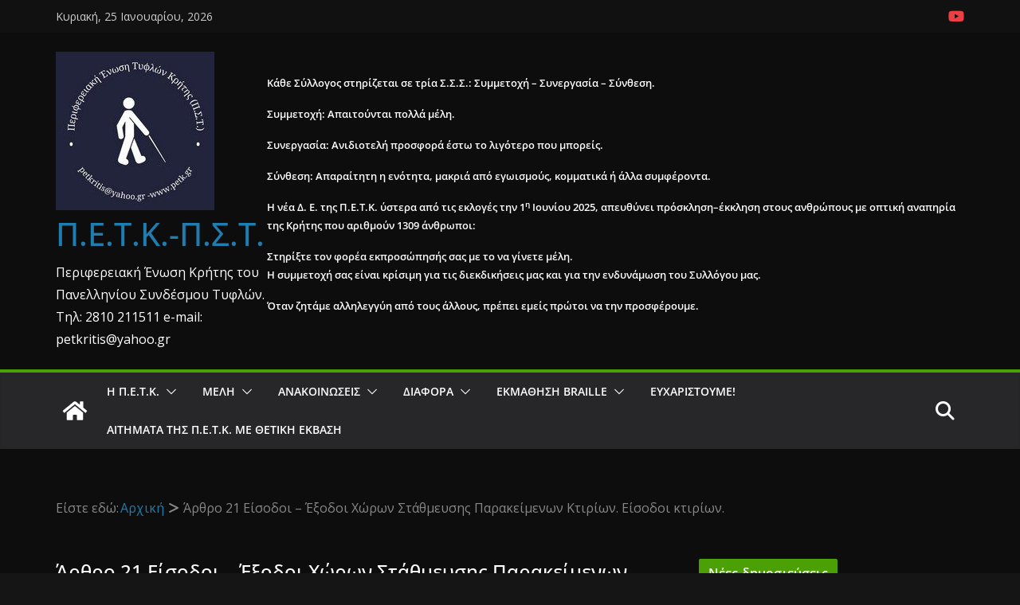

--- FILE ---
content_type: text/html; charset=UTF-8
request_url: https://petk.gr/%CE%AC%CF%81%CE%B8%CF%81%CE%BF-21-%CE%B5%CE%AF%CF%83%CE%BF%CE%B4%CE%BF%CE%B9-%CE%AD%CE%BE%CE%BF%CE%B4%CE%BF%CE%B9-%CF%87%CF%8E%CF%81%CF%89%CE%BD-%CF%83%CF%84%CE%AC%CE%B8%CE%BC%CE%B5%CF%85/
body_size: 30394
content:
		<!doctype html>
		<html lang="el" itemscope itemtype="https://schema.org/WebPage">
		
<head>

			<meta charset="UTF-8"/>
		<meta name="viewport" content="width=device-width, initial-scale=1">
		<link rel="profile" href="http://gmpg.org/xfn/11"/>
		
	<meta name='robots' content='index, follow, max-image-preview:large, max-snippet:-1, max-video-preview:-1' />

	<!-- This site is optimized with the Yoast SEO plugin v26.8 - https://yoast.com/product/yoast-seo-wordpress/ -->
	<title>Άρθρο 21 Είσοδοι – Έξοδοι Χώρων Στάθμευσης Παρακείμενων Κτιρίων. Είσοδοι κτιρίων. - Π.Ε.Τ.Κ.-Π.Σ.Τ.</title>
	<link rel="canonical" href="https://petk.gr/άρθρο-21-είσοδοι-έξοδοι-χώρων-στάθμευ/" />
	<meta property="og:locale" content="el_GR" />
	<meta property="og:type" content="article" />
	<meta property="og:title" content="Άρθρο 21 Είσοδοι – Έξοδοι Χώρων Στάθμευσης Παρακείμενων Κτιρίων. Είσοδοι κτιρίων. - Π.Ε.Τ.Κ.-Π.Σ.Τ." />
	<meta property="og:description" content="Υπουργική Απόφαση Αριθμ. οικ. ΥΠΕΝ/ΔΜΕΑΑΠ/124964/1561/2022 – ΦΕΚ 6213/Β/7-12-2022: Αντικατάσταση της υπ’ αρ. 52907/2009 υπουργικής απόφασης «Ειδικές ρυθμίσεις για την εξυπηρέτηση" />
	<meta property="og:url" content="https://petk.gr/άρθρο-21-είσοδοι-έξοδοι-χώρων-στάθμευ/" />
	<meta property="og:site_name" content="Π.Ε.Τ.Κ.-Π.Σ.Τ." />
	<meta property="article:modified_time" content="2023-01-14T20:47:21+00:00" />
	<meta name="twitter:card" content="summary_large_image" />
	<meta name="twitter:label1" content="Εκτιμώμενος χρόνος ανάγνωσης" />
	<meta name="twitter:data1" content="3 λεπτά" />
	<script type="application/ld+json" class="yoast-schema-graph">{"@context":"https://schema.org","@graph":[{"@type":"WebPage","@id":"https://petk.gr/%ce%ac%cf%81%ce%b8%cf%81%ce%bf-21-%ce%b5%ce%af%cf%83%ce%bf%ce%b4%ce%bf%ce%b9-%ce%ad%ce%be%ce%bf%ce%b4%ce%bf%ce%b9-%cf%87%cf%8e%cf%81%cf%89%ce%bd-%cf%83%cf%84%ce%ac%ce%b8%ce%bc%ce%b5%cf%85/","url":"https://petk.gr/%ce%ac%cf%81%ce%b8%cf%81%ce%bf-21-%ce%b5%ce%af%cf%83%ce%bf%ce%b4%ce%bf%ce%b9-%ce%ad%ce%be%ce%bf%ce%b4%ce%bf%ce%b9-%cf%87%cf%8e%cf%81%cf%89%ce%bd-%cf%83%cf%84%ce%ac%ce%b8%ce%bc%ce%b5%cf%85/","name":"Άρθρο 21 Είσοδοι – Έξοδοι Χώρων Στάθμευσης Παρακείμενων Κτιρίων. Είσοδοι κτιρίων. - Π.Ε.Τ.Κ.-Π.Σ.Τ.","isPartOf":{"@id":"https://petk.gr/#website"},"datePublished":"2023-01-14T20:47:20+00:00","dateModified":"2023-01-14T20:47:21+00:00","breadcrumb":{"@id":"https://petk.gr/%ce%ac%cf%81%ce%b8%cf%81%ce%bf-21-%ce%b5%ce%af%cf%83%ce%bf%ce%b4%ce%bf%ce%b9-%ce%ad%ce%be%ce%bf%ce%b4%ce%bf%ce%b9-%cf%87%cf%8e%cf%81%cf%89%ce%bd-%cf%83%cf%84%ce%ac%ce%b8%ce%bc%ce%b5%cf%85/#breadcrumb"},"inLanguage":"el","potentialAction":[{"@type":"ReadAction","target":["https://petk.gr/%ce%ac%cf%81%ce%b8%cf%81%ce%bf-21-%ce%b5%ce%af%cf%83%ce%bf%ce%b4%ce%bf%ce%b9-%ce%ad%ce%be%ce%bf%ce%b4%ce%bf%ce%b9-%cf%87%cf%8e%cf%81%cf%89%ce%bd-%cf%83%cf%84%ce%ac%ce%b8%ce%bc%ce%b5%cf%85/"]}]},{"@type":"BreadcrumbList","@id":"https://petk.gr/%ce%ac%cf%81%ce%b8%cf%81%ce%bf-21-%ce%b5%ce%af%cf%83%ce%bf%ce%b4%ce%bf%ce%b9-%ce%ad%ce%be%ce%bf%ce%b4%ce%bf%ce%b9-%cf%87%cf%8e%cf%81%cf%89%ce%bd-%cf%83%cf%84%ce%ac%ce%b8%ce%bc%ce%b5%cf%85/#breadcrumb","itemListElement":[{"@type":"ListItem","position":1,"name":"Home","item":"https://petk.gr/"},{"@type":"ListItem","position":2,"name":"Άρθρο 21 Είσοδοι – Έξοδοι Χώρων Στάθμευσης Παρακείμενων Κτιρίων. Είσοδοι κτιρίων."}]},{"@type":"WebSite","@id":"https://petk.gr/#website","url":"https://petk.gr/","name":"Π.Ε.Τ.Κ.-Π.Σ.Τ.","description":"Περιφερειακή Ένωση Κρήτης του Πανελληνίου Συνδέσμου Τυφλών. Τηλ: 2810 211511 e-mail: petkritis@yahoo.gr","publisher":{"@id":"https://petk.gr/#organization"},"potentialAction":[{"@type":"SearchAction","target":{"@type":"EntryPoint","urlTemplate":"https://petk.gr/?s={search_term_string}"},"query-input":{"@type":"PropertyValueSpecification","valueRequired":true,"valueName":"search_term_string"}}],"inLanguage":"el"},{"@type":"Organization","@id":"https://petk.gr/#organization","name":"Π.Ε.Τ.Κ.-Π.Σ.Τ.","url":"https://petk.gr/","logo":{"@type":"ImageObject","inLanguage":"el","@id":"https://petk.gr/#/schema/logo/image/","url":"https://petk.gr/wp-content/uploads/2024/04/cropped-petk-logotipo.jpg","contentUrl":"https://petk.gr/wp-content/uploads/2024/04/cropped-petk-logotipo.jpg","width":199,"height":199,"caption":"Π.Ε.Τ.Κ.-Π.Σ.Τ."},"image":{"@id":"https://petk.gr/#/schema/logo/image/"}}]}</script>
	<!-- / Yoast SEO plugin. -->


<link rel='dns-prefetch' href='//fonts.googleapis.com' />
<link rel="alternate" type="application/rss+xml" title="Ροή RSS &raquo; Π.Ε.Τ.Κ.-Π.Σ.Τ." href="https://petk.gr/feed/" />
<link rel="alternate" type="application/rss+xml" title="Ροή Σχολίων &raquo; Π.Ε.Τ.Κ.-Π.Σ.Τ." href="https://petk.gr/comments/feed/" />
<script type="text/javascript" id="wpp-js" src="https://petk.gr/wp-content/plugins/wordpress-popular-posts/assets/js/wpp.min.js?ver=7.3.6" data-sampling="0" data-sampling-rate="100" data-api-url="https://petk.gr/wp-json/wordpress-popular-posts" data-post-id="2445" data-token="dcb6939bed" data-lang="0" data-debug="0"></script>
<link rel="alternate" title="oEmbed (JSON)" type="application/json+oembed" href="https://petk.gr/wp-json/oembed/1.0/embed?url=https%3A%2F%2Fpetk.gr%2F%25ce%25ac%25cf%2581%25ce%25b8%25cf%2581%25ce%25bf-21-%25ce%25b5%25ce%25af%25cf%2583%25ce%25bf%25ce%25b4%25ce%25bf%25ce%25b9-%25ce%25ad%25ce%25be%25ce%25bf%25ce%25b4%25ce%25bf%25ce%25b9-%25cf%2587%25cf%258e%25cf%2581%25cf%2589%25ce%25bd-%25cf%2583%25cf%2584%25ce%25ac%25ce%25b8%25ce%25bc%25ce%25b5%25cf%2585%2F" />
<link rel="alternate" title="oEmbed (XML)" type="text/xml+oembed" href="https://petk.gr/wp-json/oembed/1.0/embed?url=https%3A%2F%2Fpetk.gr%2F%25ce%25ac%25cf%2581%25ce%25b8%25cf%2581%25ce%25bf-21-%25ce%25b5%25ce%25af%25cf%2583%25ce%25bf%25ce%25b4%25ce%25bf%25ce%25b9-%25ce%25ad%25ce%25be%25ce%25bf%25ce%25b4%25ce%25bf%25ce%25b9-%25cf%2587%25cf%258e%25cf%2581%25cf%2589%25ce%25bd-%25cf%2583%25cf%2584%25ce%25ac%25ce%25b8%25ce%25bc%25ce%25b5%25cf%2585%2F&#038;format=xml" />
<style id='wp-img-auto-sizes-contain-inline-css' type='text/css'>
img:is([sizes=auto i],[sizes^="auto," i]){contain-intrinsic-size:3000px 1500px}
/*# sourceURL=wp-img-auto-sizes-contain-inline-css */
</style>
<link rel='stylesheet' id='dashicons-css' href='https://petk.gr/wp-includes/css/dashicons.min.css?ver=6.9' type='text/css' media='all' />
<link rel='stylesheet' id='post-views-counter-frontend-css' href='https://petk.gr/wp-content/plugins/post-views-counter/css/frontend.css?ver=1.7.3' type='text/css' media='all' />
<style id='wp-emoji-styles-inline-css' type='text/css'>

	img.wp-smiley, img.emoji {
		display: inline !important;
		border: none !important;
		box-shadow: none !important;
		height: 1em !important;
		width: 1em !important;
		margin: 0 0.07em !important;
		vertical-align: -0.1em !important;
		background: none !important;
		padding: 0 !important;
	}
/*# sourceURL=wp-emoji-styles-inline-css */
</style>
<style id='wp-block-library-inline-css' type='text/css'>
:root{--wp-block-synced-color:#7a00df;--wp-block-synced-color--rgb:122,0,223;--wp-bound-block-color:var(--wp-block-synced-color);--wp-editor-canvas-background:#ddd;--wp-admin-theme-color:#007cba;--wp-admin-theme-color--rgb:0,124,186;--wp-admin-theme-color-darker-10:#006ba1;--wp-admin-theme-color-darker-10--rgb:0,107,160.5;--wp-admin-theme-color-darker-20:#005a87;--wp-admin-theme-color-darker-20--rgb:0,90,135;--wp-admin-border-width-focus:2px}@media (min-resolution:192dpi){:root{--wp-admin-border-width-focus:1.5px}}.wp-element-button{cursor:pointer}:root .has-very-light-gray-background-color{background-color:#eee}:root .has-very-dark-gray-background-color{background-color:#313131}:root .has-very-light-gray-color{color:#eee}:root .has-very-dark-gray-color{color:#313131}:root .has-vivid-green-cyan-to-vivid-cyan-blue-gradient-background{background:linear-gradient(135deg,#00d084,#0693e3)}:root .has-purple-crush-gradient-background{background:linear-gradient(135deg,#34e2e4,#4721fb 50%,#ab1dfe)}:root .has-hazy-dawn-gradient-background{background:linear-gradient(135deg,#faaca8,#dad0ec)}:root .has-subdued-olive-gradient-background{background:linear-gradient(135deg,#fafae1,#67a671)}:root .has-atomic-cream-gradient-background{background:linear-gradient(135deg,#fdd79a,#004a59)}:root .has-nightshade-gradient-background{background:linear-gradient(135deg,#330968,#31cdcf)}:root .has-midnight-gradient-background{background:linear-gradient(135deg,#020381,#2874fc)}:root{--wp--preset--font-size--normal:16px;--wp--preset--font-size--huge:42px}.has-regular-font-size{font-size:1em}.has-larger-font-size{font-size:2.625em}.has-normal-font-size{font-size:var(--wp--preset--font-size--normal)}.has-huge-font-size{font-size:var(--wp--preset--font-size--huge)}.has-text-align-center{text-align:center}.has-text-align-left{text-align:left}.has-text-align-right{text-align:right}.has-fit-text{white-space:nowrap!important}#end-resizable-editor-section{display:none}.aligncenter{clear:both}.items-justified-left{justify-content:flex-start}.items-justified-center{justify-content:center}.items-justified-right{justify-content:flex-end}.items-justified-space-between{justify-content:space-between}.screen-reader-text{border:0;clip-path:inset(50%);height:1px;margin:-1px;overflow:hidden;padding:0;position:absolute;width:1px;word-wrap:normal!important}.screen-reader-text:focus{background-color:#ddd;clip-path:none;color:#444;display:block;font-size:1em;height:auto;left:5px;line-height:normal;padding:15px 23px 14px;text-decoration:none;top:5px;width:auto;z-index:100000}html :where(.has-border-color){border-style:solid}html :where([style*=border-top-color]){border-top-style:solid}html :where([style*=border-right-color]){border-right-style:solid}html :where([style*=border-bottom-color]){border-bottom-style:solid}html :where([style*=border-left-color]){border-left-style:solid}html :where([style*=border-width]){border-style:solid}html :where([style*=border-top-width]){border-top-style:solid}html :where([style*=border-right-width]){border-right-style:solid}html :where([style*=border-bottom-width]){border-bottom-style:solid}html :where([style*=border-left-width]){border-left-style:solid}html :where(img[class*=wp-image-]){height:auto;max-width:100%}:where(figure){margin:0 0 1em}html :where(.is-position-sticky){--wp-admin--admin-bar--position-offset:var(--wp-admin--admin-bar--height,0px)}@media screen and (max-width:600px){html :where(.is-position-sticky){--wp-admin--admin-bar--position-offset:0px}}

/*# sourceURL=wp-block-library-inline-css */
</style><style id='wp-block-button-inline-css' type='text/css'>
.wp-block-button__link{align-content:center;box-sizing:border-box;cursor:pointer;display:inline-block;height:100%;text-align:center;word-break:break-word}.wp-block-button__link.aligncenter{text-align:center}.wp-block-button__link.alignright{text-align:right}:where(.wp-block-button__link){border-radius:9999px;box-shadow:none;padding:calc(.667em + 2px) calc(1.333em + 2px);text-decoration:none}.wp-block-button[style*=text-decoration] .wp-block-button__link{text-decoration:inherit}.wp-block-buttons>.wp-block-button.has-custom-width{max-width:none}.wp-block-buttons>.wp-block-button.has-custom-width .wp-block-button__link{width:100%}.wp-block-buttons>.wp-block-button.has-custom-font-size .wp-block-button__link{font-size:inherit}.wp-block-buttons>.wp-block-button.wp-block-button__width-25{width:calc(25% - var(--wp--style--block-gap, .5em)*.75)}.wp-block-buttons>.wp-block-button.wp-block-button__width-50{width:calc(50% - var(--wp--style--block-gap, .5em)*.5)}.wp-block-buttons>.wp-block-button.wp-block-button__width-75{width:calc(75% - var(--wp--style--block-gap, .5em)*.25)}.wp-block-buttons>.wp-block-button.wp-block-button__width-100{flex-basis:100%;width:100%}.wp-block-buttons.is-vertical>.wp-block-button.wp-block-button__width-25{width:25%}.wp-block-buttons.is-vertical>.wp-block-button.wp-block-button__width-50{width:50%}.wp-block-buttons.is-vertical>.wp-block-button.wp-block-button__width-75{width:75%}.wp-block-button.is-style-squared,.wp-block-button__link.wp-block-button.is-style-squared{border-radius:0}.wp-block-button.no-border-radius,.wp-block-button__link.no-border-radius{border-radius:0!important}:root :where(.wp-block-button .wp-block-button__link.is-style-outline),:root :where(.wp-block-button.is-style-outline>.wp-block-button__link){border:2px solid;padding:.667em 1.333em}:root :where(.wp-block-button .wp-block-button__link.is-style-outline:not(.has-text-color)),:root :where(.wp-block-button.is-style-outline>.wp-block-button__link:not(.has-text-color)){color:currentColor}:root :where(.wp-block-button .wp-block-button__link.is-style-outline:not(.has-background)),:root :where(.wp-block-button.is-style-outline>.wp-block-button__link:not(.has-background)){background-color:initial;background-image:none}
/*# sourceURL=https://petk.gr/wp-includes/blocks/button/style.min.css */
</style>
<style id='wp-block-image-inline-css' type='text/css'>
.wp-block-image>a,.wp-block-image>figure>a{display:inline-block}.wp-block-image img{box-sizing:border-box;height:auto;max-width:100%;vertical-align:bottom}@media not (prefers-reduced-motion){.wp-block-image img.hide{visibility:hidden}.wp-block-image img.show{animation:show-content-image .4s}}.wp-block-image[style*=border-radius] img,.wp-block-image[style*=border-radius]>a{border-radius:inherit}.wp-block-image.has-custom-border img{box-sizing:border-box}.wp-block-image.aligncenter{text-align:center}.wp-block-image.alignfull>a,.wp-block-image.alignwide>a{width:100%}.wp-block-image.alignfull img,.wp-block-image.alignwide img{height:auto;width:100%}.wp-block-image .aligncenter,.wp-block-image .alignleft,.wp-block-image .alignright,.wp-block-image.aligncenter,.wp-block-image.alignleft,.wp-block-image.alignright{display:table}.wp-block-image .aligncenter>figcaption,.wp-block-image .alignleft>figcaption,.wp-block-image .alignright>figcaption,.wp-block-image.aligncenter>figcaption,.wp-block-image.alignleft>figcaption,.wp-block-image.alignright>figcaption{caption-side:bottom;display:table-caption}.wp-block-image .alignleft{float:left;margin:.5em 1em .5em 0}.wp-block-image .alignright{float:right;margin:.5em 0 .5em 1em}.wp-block-image .aligncenter{margin-left:auto;margin-right:auto}.wp-block-image :where(figcaption){margin-bottom:1em;margin-top:.5em}.wp-block-image.is-style-circle-mask img{border-radius:9999px}@supports ((-webkit-mask-image:none) or (mask-image:none)) or (-webkit-mask-image:none){.wp-block-image.is-style-circle-mask img{border-radius:0;-webkit-mask-image:url('data:image/svg+xml;utf8,<svg viewBox="0 0 100 100" xmlns="http://www.w3.org/2000/svg"><circle cx="50" cy="50" r="50"/></svg>');mask-image:url('data:image/svg+xml;utf8,<svg viewBox="0 0 100 100" xmlns="http://www.w3.org/2000/svg"><circle cx="50" cy="50" r="50"/></svg>');mask-mode:alpha;-webkit-mask-position:center;mask-position:center;-webkit-mask-repeat:no-repeat;mask-repeat:no-repeat;-webkit-mask-size:contain;mask-size:contain}}:root :where(.wp-block-image.is-style-rounded img,.wp-block-image .is-style-rounded img){border-radius:9999px}.wp-block-image figure{margin:0}.wp-lightbox-container{display:flex;flex-direction:column;position:relative}.wp-lightbox-container img{cursor:zoom-in}.wp-lightbox-container img:hover+button{opacity:1}.wp-lightbox-container button{align-items:center;backdrop-filter:blur(16px) saturate(180%);background-color:#5a5a5a40;border:none;border-radius:4px;cursor:zoom-in;display:flex;height:20px;justify-content:center;opacity:0;padding:0;position:absolute;right:16px;text-align:center;top:16px;width:20px;z-index:100}@media not (prefers-reduced-motion){.wp-lightbox-container button{transition:opacity .2s ease}}.wp-lightbox-container button:focus-visible{outline:3px auto #5a5a5a40;outline:3px auto -webkit-focus-ring-color;outline-offset:3px}.wp-lightbox-container button:hover{cursor:pointer;opacity:1}.wp-lightbox-container button:focus{opacity:1}.wp-lightbox-container button:focus,.wp-lightbox-container button:hover,.wp-lightbox-container button:not(:hover):not(:active):not(.has-background){background-color:#5a5a5a40;border:none}.wp-lightbox-overlay{box-sizing:border-box;cursor:zoom-out;height:100vh;left:0;overflow:hidden;position:fixed;top:0;visibility:hidden;width:100%;z-index:100000}.wp-lightbox-overlay .close-button{align-items:center;cursor:pointer;display:flex;justify-content:center;min-height:40px;min-width:40px;padding:0;position:absolute;right:calc(env(safe-area-inset-right) + 16px);top:calc(env(safe-area-inset-top) + 16px);z-index:5000000}.wp-lightbox-overlay .close-button:focus,.wp-lightbox-overlay .close-button:hover,.wp-lightbox-overlay .close-button:not(:hover):not(:active):not(.has-background){background:none;border:none}.wp-lightbox-overlay .lightbox-image-container{height:var(--wp--lightbox-container-height);left:50%;overflow:hidden;position:absolute;top:50%;transform:translate(-50%,-50%);transform-origin:top left;width:var(--wp--lightbox-container-width);z-index:9999999999}.wp-lightbox-overlay .wp-block-image{align-items:center;box-sizing:border-box;display:flex;height:100%;justify-content:center;margin:0;position:relative;transform-origin:0 0;width:100%;z-index:3000000}.wp-lightbox-overlay .wp-block-image img{height:var(--wp--lightbox-image-height);min-height:var(--wp--lightbox-image-height);min-width:var(--wp--lightbox-image-width);width:var(--wp--lightbox-image-width)}.wp-lightbox-overlay .wp-block-image figcaption{display:none}.wp-lightbox-overlay button{background:none;border:none}.wp-lightbox-overlay .scrim{background-color:#fff;height:100%;opacity:.9;position:absolute;width:100%;z-index:2000000}.wp-lightbox-overlay.active{visibility:visible}@media not (prefers-reduced-motion){.wp-lightbox-overlay.active{animation:turn-on-visibility .25s both}.wp-lightbox-overlay.active img{animation:turn-on-visibility .35s both}.wp-lightbox-overlay.show-closing-animation:not(.active){animation:turn-off-visibility .35s both}.wp-lightbox-overlay.show-closing-animation:not(.active) img{animation:turn-off-visibility .25s both}.wp-lightbox-overlay.zoom.active{animation:none;opacity:1;visibility:visible}.wp-lightbox-overlay.zoom.active .lightbox-image-container{animation:lightbox-zoom-in .4s}.wp-lightbox-overlay.zoom.active .lightbox-image-container img{animation:none}.wp-lightbox-overlay.zoom.active .scrim{animation:turn-on-visibility .4s forwards}.wp-lightbox-overlay.zoom.show-closing-animation:not(.active){animation:none}.wp-lightbox-overlay.zoom.show-closing-animation:not(.active) .lightbox-image-container{animation:lightbox-zoom-out .4s}.wp-lightbox-overlay.zoom.show-closing-animation:not(.active) .lightbox-image-container img{animation:none}.wp-lightbox-overlay.zoom.show-closing-animation:not(.active) .scrim{animation:turn-off-visibility .4s forwards}}@keyframes show-content-image{0%{visibility:hidden}99%{visibility:hidden}to{visibility:visible}}@keyframes turn-on-visibility{0%{opacity:0}to{opacity:1}}@keyframes turn-off-visibility{0%{opacity:1;visibility:visible}99%{opacity:0;visibility:visible}to{opacity:0;visibility:hidden}}@keyframes lightbox-zoom-in{0%{transform:translate(calc((-100vw + var(--wp--lightbox-scrollbar-width))/2 + var(--wp--lightbox-initial-left-position)),calc(-50vh + var(--wp--lightbox-initial-top-position))) scale(var(--wp--lightbox-scale))}to{transform:translate(-50%,-50%) scale(1)}}@keyframes lightbox-zoom-out{0%{transform:translate(-50%,-50%) scale(1);visibility:visible}99%{visibility:visible}to{transform:translate(calc((-100vw + var(--wp--lightbox-scrollbar-width))/2 + var(--wp--lightbox-initial-left-position)),calc(-50vh + var(--wp--lightbox-initial-top-position))) scale(var(--wp--lightbox-scale));visibility:hidden}}
/*# sourceURL=https://petk.gr/wp-includes/blocks/image/style.min.css */
</style>
<style id='wp-block-image-theme-inline-css' type='text/css'>
:root :where(.wp-block-image figcaption){color:#555;font-size:13px;text-align:center}.is-dark-theme :root :where(.wp-block-image figcaption){color:#ffffffa6}.wp-block-image{margin:0 0 1em}
/*# sourceURL=https://petk.gr/wp-includes/blocks/image/theme.min.css */
</style>
<style id='wp-block-list-inline-css' type='text/css'>
ol,ul{box-sizing:border-box}:root :where(.wp-block-list.has-background){padding:1.25em 2.375em}
/*# sourceURL=https://petk.gr/wp-includes/blocks/list/style.min.css */
</style>
<style id='wp-block-buttons-inline-css' type='text/css'>
.wp-block-buttons{box-sizing:border-box}.wp-block-buttons.is-vertical{flex-direction:column}.wp-block-buttons.is-vertical>.wp-block-button:last-child{margin-bottom:0}.wp-block-buttons>.wp-block-button{display:inline-block;margin:0}.wp-block-buttons.is-content-justification-left{justify-content:flex-start}.wp-block-buttons.is-content-justification-left.is-vertical{align-items:flex-start}.wp-block-buttons.is-content-justification-center{justify-content:center}.wp-block-buttons.is-content-justification-center.is-vertical{align-items:center}.wp-block-buttons.is-content-justification-right{justify-content:flex-end}.wp-block-buttons.is-content-justification-right.is-vertical{align-items:flex-end}.wp-block-buttons.is-content-justification-space-between{justify-content:space-between}.wp-block-buttons.aligncenter{text-align:center}.wp-block-buttons:not(.is-content-justification-space-between,.is-content-justification-right,.is-content-justification-left,.is-content-justification-center) .wp-block-button.aligncenter{margin-left:auto;margin-right:auto;width:100%}.wp-block-buttons[style*=text-decoration] .wp-block-button,.wp-block-buttons[style*=text-decoration] .wp-block-button__link{text-decoration:inherit}.wp-block-buttons.has-custom-font-size .wp-block-button__link{font-size:inherit}.wp-block-buttons .wp-block-button__link{width:100%}.wp-block-button.aligncenter{text-align:center}
/*# sourceURL=https://petk.gr/wp-includes/blocks/buttons/style.min.css */
</style>
<style id='wp-block-paragraph-inline-css' type='text/css'>
.is-small-text{font-size:.875em}.is-regular-text{font-size:1em}.is-large-text{font-size:2.25em}.is-larger-text{font-size:3em}.has-drop-cap:not(:focus):first-letter{float:left;font-size:8.4em;font-style:normal;font-weight:100;line-height:.68;margin:.05em .1em 0 0;text-transform:uppercase}body.rtl .has-drop-cap:not(:focus):first-letter{float:none;margin-left:.1em}p.has-drop-cap.has-background{overflow:hidden}:root :where(p.has-background){padding:1.25em 2.375em}:where(p.has-text-color:not(.has-link-color)) a{color:inherit}p.has-text-align-left[style*="writing-mode:vertical-lr"],p.has-text-align-right[style*="writing-mode:vertical-rl"]{rotate:180deg}
/*# sourceURL=https://petk.gr/wp-includes/blocks/paragraph/style.min.css */
</style>
<style id='global-styles-inline-css' type='text/css'>
:root{--wp--preset--aspect-ratio--square: 1;--wp--preset--aspect-ratio--4-3: 4/3;--wp--preset--aspect-ratio--3-4: 3/4;--wp--preset--aspect-ratio--3-2: 3/2;--wp--preset--aspect-ratio--2-3: 2/3;--wp--preset--aspect-ratio--16-9: 16/9;--wp--preset--aspect-ratio--9-16: 9/16;--wp--preset--color--black: #000000;--wp--preset--color--cyan-bluish-gray: #abb8c3;--wp--preset--color--white: #ffffff;--wp--preset--color--pale-pink: #f78da7;--wp--preset--color--vivid-red: #cf2e2e;--wp--preset--color--luminous-vivid-orange: #ff6900;--wp--preset--color--luminous-vivid-amber: #fcb900;--wp--preset--color--light-green-cyan: #7bdcb5;--wp--preset--color--vivid-green-cyan: #00d084;--wp--preset--color--pale-cyan-blue: #8ed1fc;--wp--preset--color--vivid-cyan-blue: #0693e3;--wp--preset--color--vivid-purple: #9b51e0;--wp--preset--color--cm-color-1: #257BC1;--wp--preset--color--cm-color-2: #2270B0;--wp--preset--color--cm-color-3: #FFFFFF;--wp--preset--color--cm-color-4: #F9FEFD;--wp--preset--color--cm-color-5: #27272A;--wp--preset--color--cm-color-6: #16181A;--wp--preset--color--cm-color-7: #8F8F8F;--wp--preset--color--cm-color-8: #FFFFFF;--wp--preset--color--cm-color-9: #C7C7C7;--wp--preset--gradient--vivid-cyan-blue-to-vivid-purple: linear-gradient(135deg,rgb(6,147,227) 0%,rgb(155,81,224) 100%);--wp--preset--gradient--light-green-cyan-to-vivid-green-cyan: linear-gradient(135deg,rgb(122,220,180) 0%,rgb(0,208,130) 100%);--wp--preset--gradient--luminous-vivid-amber-to-luminous-vivid-orange: linear-gradient(135deg,rgb(252,185,0) 0%,rgb(255,105,0) 100%);--wp--preset--gradient--luminous-vivid-orange-to-vivid-red: linear-gradient(135deg,rgb(255,105,0) 0%,rgb(207,46,46) 100%);--wp--preset--gradient--very-light-gray-to-cyan-bluish-gray: linear-gradient(135deg,rgb(238,238,238) 0%,rgb(169,184,195) 100%);--wp--preset--gradient--cool-to-warm-spectrum: linear-gradient(135deg,rgb(74,234,220) 0%,rgb(151,120,209) 20%,rgb(207,42,186) 40%,rgb(238,44,130) 60%,rgb(251,105,98) 80%,rgb(254,248,76) 100%);--wp--preset--gradient--blush-light-purple: linear-gradient(135deg,rgb(255,206,236) 0%,rgb(152,150,240) 100%);--wp--preset--gradient--blush-bordeaux: linear-gradient(135deg,rgb(254,205,165) 0%,rgb(254,45,45) 50%,rgb(107,0,62) 100%);--wp--preset--gradient--luminous-dusk: linear-gradient(135deg,rgb(255,203,112) 0%,rgb(199,81,192) 50%,rgb(65,88,208) 100%);--wp--preset--gradient--pale-ocean: linear-gradient(135deg,rgb(255,245,203) 0%,rgb(182,227,212) 50%,rgb(51,167,181) 100%);--wp--preset--gradient--electric-grass: linear-gradient(135deg,rgb(202,248,128) 0%,rgb(113,206,126) 100%);--wp--preset--gradient--midnight: linear-gradient(135deg,rgb(2,3,129) 0%,rgb(40,116,252) 100%);--wp--preset--font-size--small: 13px;--wp--preset--font-size--medium: 16px;--wp--preset--font-size--large: 20px;--wp--preset--font-size--x-large: 24px;--wp--preset--font-size--xx-large: 30px;--wp--preset--font-size--huge: 36px;--wp--preset--font-family--dm-sans: DM Sans, sans-serif;--wp--preset--font-family--public-sans: Public Sans, sans-serif;--wp--preset--font-family--roboto: Roboto, sans-serif;--wp--preset--font-family--segoe-ui: Segoe UI, Arial, sans-serif;--wp--preset--font-family--ibm-plex-serif: IBM Plex Serif, sans-serif;--wp--preset--font-family--inter: Inter, sans-serif;--wp--preset--spacing--20: 0.44rem;--wp--preset--spacing--30: 0.67rem;--wp--preset--spacing--40: 1rem;--wp--preset--spacing--50: 1.5rem;--wp--preset--spacing--60: 2.25rem;--wp--preset--spacing--70: 3.38rem;--wp--preset--spacing--80: 5.06rem;--wp--preset--shadow--natural: 6px 6px 9px rgba(0, 0, 0, 0.2);--wp--preset--shadow--deep: 12px 12px 50px rgba(0, 0, 0, 0.4);--wp--preset--shadow--sharp: 6px 6px 0px rgba(0, 0, 0, 0.2);--wp--preset--shadow--outlined: 6px 6px 0px -3px rgb(255, 255, 255), 6px 6px rgb(0, 0, 0);--wp--preset--shadow--crisp: 6px 6px 0px rgb(0, 0, 0);}:root { --wp--style--global--content-size: 760px;--wp--style--global--wide-size: 1160px; }:where(body) { margin: 0; }.wp-site-blocks > .alignleft { float: left; margin-right: 2em; }.wp-site-blocks > .alignright { float: right; margin-left: 2em; }.wp-site-blocks > .aligncenter { justify-content: center; margin-left: auto; margin-right: auto; }:where(.wp-site-blocks) > * { margin-block-start: 24px; margin-block-end: 0; }:where(.wp-site-blocks) > :first-child { margin-block-start: 0; }:where(.wp-site-blocks) > :last-child { margin-block-end: 0; }:root { --wp--style--block-gap: 24px; }:root :where(.is-layout-flow) > :first-child{margin-block-start: 0;}:root :where(.is-layout-flow) > :last-child{margin-block-end: 0;}:root :where(.is-layout-flow) > *{margin-block-start: 24px;margin-block-end: 0;}:root :where(.is-layout-constrained) > :first-child{margin-block-start: 0;}:root :where(.is-layout-constrained) > :last-child{margin-block-end: 0;}:root :where(.is-layout-constrained) > *{margin-block-start: 24px;margin-block-end: 0;}:root :where(.is-layout-flex){gap: 24px;}:root :where(.is-layout-grid){gap: 24px;}.is-layout-flow > .alignleft{float: left;margin-inline-start: 0;margin-inline-end: 2em;}.is-layout-flow > .alignright{float: right;margin-inline-start: 2em;margin-inline-end: 0;}.is-layout-flow > .aligncenter{margin-left: auto !important;margin-right: auto !important;}.is-layout-constrained > .alignleft{float: left;margin-inline-start: 0;margin-inline-end: 2em;}.is-layout-constrained > .alignright{float: right;margin-inline-start: 2em;margin-inline-end: 0;}.is-layout-constrained > .aligncenter{margin-left: auto !important;margin-right: auto !important;}.is-layout-constrained > :where(:not(.alignleft):not(.alignright):not(.alignfull)){max-width: var(--wp--style--global--content-size);margin-left: auto !important;margin-right: auto !important;}.is-layout-constrained > .alignwide{max-width: var(--wp--style--global--wide-size);}body .is-layout-flex{display: flex;}.is-layout-flex{flex-wrap: wrap;align-items: center;}.is-layout-flex > :is(*, div){margin: 0;}body .is-layout-grid{display: grid;}.is-layout-grid > :is(*, div){margin: 0;}body{padding-top: 0px;padding-right: 0px;padding-bottom: 0px;padding-left: 0px;}a:where(:not(.wp-element-button)){text-decoration: underline;}:root :where(.wp-element-button, .wp-block-button__link){background-color: #32373c;border-width: 0;color: #fff;font-family: inherit;font-size: inherit;font-style: inherit;font-weight: inherit;letter-spacing: inherit;line-height: inherit;padding-top: calc(0.667em + 2px);padding-right: calc(1.333em + 2px);padding-bottom: calc(0.667em + 2px);padding-left: calc(1.333em + 2px);text-decoration: none;text-transform: inherit;}.has-black-color{color: var(--wp--preset--color--black) !important;}.has-cyan-bluish-gray-color{color: var(--wp--preset--color--cyan-bluish-gray) !important;}.has-white-color{color: var(--wp--preset--color--white) !important;}.has-pale-pink-color{color: var(--wp--preset--color--pale-pink) !important;}.has-vivid-red-color{color: var(--wp--preset--color--vivid-red) !important;}.has-luminous-vivid-orange-color{color: var(--wp--preset--color--luminous-vivid-orange) !important;}.has-luminous-vivid-amber-color{color: var(--wp--preset--color--luminous-vivid-amber) !important;}.has-light-green-cyan-color{color: var(--wp--preset--color--light-green-cyan) !important;}.has-vivid-green-cyan-color{color: var(--wp--preset--color--vivid-green-cyan) !important;}.has-pale-cyan-blue-color{color: var(--wp--preset--color--pale-cyan-blue) !important;}.has-vivid-cyan-blue-color{color: var(--wp--preset--color--vivid-cyan-blue) !important;}.has-vivid-purple-color{color: var(--wp--preset--color--vivid-purple) !important;}.has-cm-color-1-color{color: var(--wp--preset--color--cm-color-1) !important;}.has-cm-color-2-color{color: var(--wp--preset--color--cm-color-2) !important;}.has-cm-color-3-color{color: var(--wp--preset--color--cm-color-3) !important;}.has-cm-color-4-color{color: var(--wp--preset--color--cm-color-4) !important;}.has-cm-color-5-color{color: var(--wp--preset--color--cm-color-5) !important;}.has-cm-color-6-color{color: var(--wp--preset--color--cm-color-6) !important;}.has-cm-color-7-color{color: var(--wp--preset--color--cm-color-7) !important;}.has-cm-color-8-color{color: var(--wp--preset--color--cm-color-8) !important;}.has-cm-color-9-color{color: var(--wp--preset--color--cm-color-9) !important;}.has-black-background-color{background-color: var(--wp--preset--color--black) !important;}.has-cyan-bluish-gray-background-color{background-color: var(--wp--preset--color--cyan-bluish-gray) !important;}.has-white-background-color{background-color: var(--wp--preset--color--white) !important;}.has-pale-pink-background-color{background-color: var(--wp--preset--color--pale-pink) !important;}.has-vivid-red-background-color{background-color: var(--wp--preset--color--vivid-red) !important;}.has-luminous-vivid-orange-background-color{background-color: var(--wp--preset--color--luminous-vivid-orange) !important;}.has-luminous-vivid-amber-background-color{background-color: var(--wp--preset--color--luminous-vivid-amber) !important;}.has-light-green-cyan-background-color{background-color: var(--wp--preset--color--light-green-cyan) !important;}.has-vivid-green-cyan-background-color{background-color: var(--wp--preset--color--vivid-green-cyan) !important;}.has-pale-cyan-blue-background-color{background-color: var(--wp--preset--color--pale-cyan-blue) !important;}.has-vivid-cyan-blue-background-color{background-color: var(--wp--preset--color--vivid-cyan-blue) !important;}.has-vivid-purple-background-color{background-color: var(--wp--preset--color--vivid-purple) !important;}.has-cm-color-1-background-color{background-color: var(--wp--preset--color--cm-color-1) !important;}.has-cm-color-2-background-color{background-color: var(--wp--preset--color--cm-color-2) !important;}.has-cm-color-3-background-color{background-color: var(--wp--preset--color--cm-color-3) !important;}.has-cm-color-4-background-color{background-color: var(--wp--preset--color--cm-color-4) !important;}.has-cm-color-5-background-color{background-color: var(--wp--preset--color--cm-color-5) !important;}.has-cm-color-6-background-color{background-color: var(--wp--preset--color--cm-color-6) !important;}.has-cm-color-7-background-color{background-color: var(--wp--preset--color--cm-color-7) !important;}.has-cm-color-8-background-color{background-color: var(--wp--preset--color--cm-color-8) !important;}.has-cm-color-9-background-color{background-color: var(--wp--preset--color--cm-color-9) !important;}.has-black-border-color{border-color: var(--wp--preset--color--black) !important;}.has-cyan-bluish-gray-border-color{border-color: var(--wp--preset--color--cyan-bluish-gray) !important;}.has-white-border-color{border-color: var(--wp--preset--color--white) !important;}.has-pale-pink-border-color{border-color: var(--wp--preset--color--pale-pink) !important;}.has-vivid-red-border-color{border-color: var(--wp--preset--color--vivid-red) !important;}.has-luminous-vivid-orange-border-color{border-color: var(--wp--preset--color--luminous-vivid-orange) !important;}.has-luminous-vivid-amber-border-color{border-color: var(--wp--preset--color--luminous-vivid-amber) !important;}.has-light-green-cyan-border-color{border-color: var(--wp--preset--color--light-green-cyan) !important;}.has-vivid-green-cyan-border-color{border-color: var(--wp--preset--color--vivid-green-cyan) !important;}.has-pale-cyan-blue-border-color{border-color: var(--wp--preset--color--pale-cyan-blue) !important;}.has-vivid-cyan-blue-border-color{border-color: var(--wp--preset--color--vivid-cyan-blue) !important;}.has-vivid-purple-border-color{border-color: var(--wp--preset--color--vivid-purple) !important;}.has-cm-color-1-border-color{border-color: var(--wp--preset--color--cm-color-1) !important;}.has-cm-color-2-border-color{border-color: var(--wp--preset--color--cm-color-2) !important;}.has-cm-color-3-border-color{border-color: var(--wp--preset--color--cm-color-3) !important;}.has-cm-color-4-border-color{border-color: var(--wp--preset--color--cm-color-4) !important;}.has-cm-color-5-border-color{border-color: var(--wp--preset--color--cm-color-5) !important;}.has-cm-color-6-border-color{border-color: var(--wp--preset--color--cm-color-6) !important;}.has-cm-color-7-border-color{border-color: var(--wp--preset--color--cm-color-7) !important;}.has-cm-color-8-border-color{border-color: var(--wp--preset--color--cm-color-8) !important;}.has-cm-color-9-border-color{border-color: var(--wp--preset--color--cm-color-9) !important;}.has-vivid-cyan-blue-to-vivid-purple-gradient-background{background: var(--wp--preset--gradient--vivid-cyan-blue-to-vivid-purple) !important;}.has-light-green-cyan-to-vivid-green-cyan-gradient-background{background: var(--wp--preset--gradient--light-green-cyan-to-vivid-green-cyan) !important;}.has-luminous-vivid-amber-to-luminous-vivid-orange-gradient-background{background: var(--wp--preset--gradient--luminous-vivid-amber-to-luminous-vivid-orange) !important;}.has-luminous-vivid-orange-to-vivid-red-gradient-background{background: var(--wp--preset--gradient--luminous-vivid-orange-to-vivid-red) !important;}.has-very-light-gray-to-cyan-bluish-gray-gradient-background{background: var(--wp--preset--gradient--very-light-gray-to-cyan-bluish-gray) !important;}.has-cool-to-warm-spectrum-gradient-background{background: var(--wp--preset--gradient--cool-to-warm-spectrum) !important;}.has-blush-light-purple-gradient-background{background: var(--wp--preset--gradient--blush-light-purple) !important;}.has-blush-bordeaux-gradient-background{background: var(--wp--preset--gradient--blush-bordeaux) !important;}.has-luminous-dusk-gradient-background{background: var(--wp--preset--gradient--luminous-dusk) !important;}.has-pale-ocean-gradient-background{background: var(--wp--preset--gradient--pale-ocean) !important;}.has-electric-grass-gradient-background{background: var(--wp--preset--gradient--electric-grass) !important;}.has-midnight-gradient-background{background: var(--wp--preset--gradient--midnight) !important;}.has-small-font-size{font-size: var(--wp--preset--font-size--small) !important;}.has-medium-font-size{font-size: var(--wp--preset--font-size--medium) !important;}.has-large-font-size{font-size: var(--wp--preset--font-size--large) !important;}.has-x-large-font-size{font-size: var(--wp--preset--font-size--x-large) !important;}.has-xx-large-font-size{font-size: var(--wp--preset--font-size--xx-large) !important;}.has-huge-font-size{font-size: var(--wp--preset--font-size--huge) !important;}.has-dm-sans-font-family{font-family: var(--wp--preset--font-family--dm-sans) !important;}.has-public-sans-font-family{font-family: var(--wp--preset--font-family--public-sans) !important;}.has-roboto-font-family{font-family: var(--wp--preset--font-family--roboto) !important;}.has-segoe-ui-font-family{font-family: var(--wp--preset--font-family--segoe-ui) !important;}.has-ibm-plex-serif-font-family{font-family: var(--wp--preset--font-family--ibm-plex-serif) !important;}.has-inter-font-family{font-family: var(--wp--preset--font-family--inter) !important;}
/*# sourceURL=global-styles-inline-css */
</style>
<style id='core-block-supports-inline-css' type='text/css'>
.wp-elements-dc66f49e672d10b1234f13a2506b6e96 a:where(:not(.wp-element-button)){color:var(--wp--preset--color--white);}.wp-elements-41033e5252c11649f17babef31a941d6 a:where(:not(.wp-element-button)){color:var(--wp--preset--color--white);}.wp-elements-0c65b38021f12682defc65aeb4974211 a:where(:not(.wp-element-button)){color:var(--wp--preset--color--white);}.wp-elements-f6c62aec31bf06a87d29bb369ad33756 a:where(:not(.wp-element-button)){color:var(--wp--preset--color--white);}.wp-elements-7ee15ef262aa57bcf1d5c2b94556f8e8 a:where(:not(.wp-element-button)){color:var(--wp--preset--color--white);}.wp-elements-4476480c4d1b7698ad6722a441971ee4 a:where(:not(.wp-element-button)){color:var(--wp--preset--color--white);}.wp-elements-bf3425224973801f5e8a4251fa88ef8c a:where(:not(.wp-element-button)){color:var(--wp--preset--color--white);}
/*# sourceURL=core-block-supports-inline-css */
</style>

<link rel='stylesheet' id='pgc-simply-gallery-plugin-lightbox-style-css' href='https://petk.gr/wp-content/plugins/simply-gallery-block/plugins/pgc_sgb_lightbox.min.style.css?ver=3.3.2' type='text/css' media='all' />
<link rel='stylesheet' id='wpavefrsz-style-css' href='https://petk.gr/wp-content/plugins/easy-font-resize/style.css?ver=1.0.15' type='text/css' media='all' />
<link rel='stylesheet' id='qrc-css-css' href='https://petk.gr/wp-content/plugins/qr-code-composer/public/css/qrc.css?ver=1769345066' type='text/css' media='all' />
<link rel='stylesheet' id='scriptlesssocialsharing-css' href='https://petk.gr/wp-content/plugins/scriptless-social-sharing/includes/css/scriptlesssocialsharing-style.css?ver=3.3.1' type='text/css' media='all' />
<style id='scriptlesssocialsharing-inline-css' type='text/css'>
.scriptlesssocialsharing__buttons a.button { padding: 12px; flex: 1; }
/*# sourceURL=scriptlesssocialsharing-inline-css */
</style>
<link rel='stylesheet' id='scriptlesssocialsharing-fa-icons-css' href='https://petk.gr/wp-content/plugins/scriptless-social-sharing/includes/css/scriptlesssocialsharing-fontawesome.css?ver=3.3.1' type='text/css' media='screen' />
<link rel='stylesheet' id='wpac-css-css' href='https://petk.gr/wp-content/plugins/wpac-like-system/assets/css/front-end.css?ver=6.9' type='text/css' media='all' />
<link rel='stylesheet' id='font-awesome-css' href='https://petk.gr/wp-content/plugins/wpac-like-system/assets/font-awesome/css/all.min.css' type='text/css' media='all' />
<link rel='stylesheet' id='font-awesome-v4-css' href='https://petk.gr/wp-content/plugins/wpac-like-system/assets/font-awesome/css/v4-shims.min.css' type='text/css' media='all' />
<link rel='stylesheet' id='wordpress-popular-posts-css-css' href='https://petk.gr/wp-content/plugins/wordpress-popular-posts/assets/css/wpp.css?ver=7.3.6' type='text/css' media='all' />
<link rel='stylesheet' id='colormag_style-css' href='https://petk.gr/wp-content/themes/colormag/style.css?ver=1769345066' type='text/css' media='all' />
<link rel='stylesheet' id='colormag_dark_style-css' href='https://petk.gr/wp-content/themes/colormag/dark.css?ver=4.1.2' type='text/css' media='all' />
<style id='colormag_dark_style-inline-css' type='text/css'>
.colormag-button,
			blockquote, button,
			input[type=reset],
			input[type=button],
			input[type=submit],
			.cm-home-icon.front_page_on,
			.cm-post-categories a,
			.cm-primary-nav ul li ul li:hover,
			.cm-primary-nav ul li.current-menu-item,
			.cm-primary-nav ul li.current_page_ancestor,
			.cm-primary-nav ul li.current-menu-ancestor,
			.cm-primary-nav ul li.current_page_item,
			.cm-primary-nav ul li:hover,
			.cm-primary-nav ul li.focus,
			.cm-mobile-nav li a:hover,
			.colormag-header-clean #cm-primary-nav .cm-menu-toggle:hover,
			.cm-header .cm-mobile-nav li:hover,
			.cm-header .cm-mobile-nav li.current-page-ancestor,
			.cm-header .cm-mobile-nav li.current-menu-ancestor,
			.cm-header .cm-mobile-nav li.current-page-item,
			.cm-header .cm-mobile-nav li.current-menu-item,
			.cm-primary-nav ul li.focus > a,
			.cm-layout-2 .cm-primary-nav ul ul.sub-menu li.focus > a,
			.cm-mobile-nav .current-menu-item>a, .cm-mobile-nav .current_page_item>a,
			.colormag-header-clean .cm-mobile-nav li:hover > a,
			.colormag-header-clean .cm-mobile-nav li.current-page-ancestor > a,
			.colormag-header-clean .cm-mobile-nav li.current-menu-ancestor > a,
			.colormag-header-clean .cm-mobile-nav li.current-page-item > a,
			.colormag-header-clean .cm-mobile-nav li.current-menu-item > a,
			.fa.search-top:hover,
			.widget_call_to_action .btn--primary,
			.colormag-footer--classic .cm-footer-cols .cm-row .cm-widget-title span::before,
			.colormag-footer--classic-bordered .cm-footer-cols .cm-row .cm-widget-title span::before,
			.cm-featured-posts .cm-widget-title span,
			.cm-featured-category-slider-widget .cm-slide-content .cm-entry-header-meta .cm-post-categories a,
			.cm-highlighted-posts .cm-post-content .cm-entry-header-meta .cm-post-categories a,
			.cm-category-slide-next, .cm-category-slide-prev, .slide-next,
			.slide-prev, .cm-tabbed-widget ul li, .cm-posts .wp-pagenavi .current,
			.cm-posts .wp-pagenavi a:hover, .cm-secondary .cm-widget-title span,
			.cm-posts .post .cm-post-content .cm-entry-header-meta .cm-post-categories a,
			.cm-page-header .cm-page-title span, .entry-meta .post-format i,
			.format-link .cm-entry-summary a, .cm-entry-button, .infinite-scroll .tg-infinite-scroll,
			.no-more-post-text, .pagination span,
			.comments-area .comment-author-link span,
			.cm-footer-cols .cm-row .cm-widget-title span,
			.advertisement_above_footer .cm-widget-title span,
			.error, .cm-primary .cm-widget-title span,
			.related-posts-wrapper.style-three .cm-post-content .cm-entry-title a:hover:before,
			.cm-slider-area .cm-widget-title span,
			.cm-beside-slider-widget .cm-widget-title span,
			.top-full-width-sidebar .cm-widget-title span,
			.wp-block-quote, .wp-block-quote.is-style-large,
			.wp-block-quote.has-text-align-right,
			.cm-error-404 .cm-btn, .widget .wp-block-heading, .wp-block-search button,
			.widget a::before, .cm-post-date a::before,
			.byline a::before,
			.colormag-footer--classic-bordered .cm-widget-title::before,
			.wp-block-button__link,
			#cm-tertiary .cm-widget-title span,
			.link-pagination .post-page-numbers.current,
			.wp-block-query-pagination-numbers .page-numbers.current,
			.wp-element-button,
			.wp-block-button .wp-block-button__link,
			.wp-element-button,
			.cm-layout-2 .cm-primary-nav ul ul.sub-menu li:hover,
			.cm-layout-2 .cm-primary-nav ul ul.sub-menu li.current-menu-ancestor,
			.cm-layout-2 .cm-primary-nav ul ul.sub-menu li.current-menu-item,
			.cm-layout-2 .cm-primary-nav ul ul.sub-menu li.focus,
			.search-wrap button,
			.page-numbers .current,
			.cm-footer-builder .cm-widget-title span,
			.wp-block-search .wp-element-button:hover{background-color:#4aa004;}a,
			.cm-layout-2 #cm-primary-nav .fa.search-top:hover,
			.cm-layout-2 #cm-primary-nav.cm-mobile-nav .cm-random-post a:hover .fa-random,
			.cm-layout-2 #cm-primary-nav.cm-primary-nav .cm-random-post a:hover .fa-random,
			.cm-layout-2 .breaking-news .newsticker a:hover,
			.cm-layout-2 .cm-primary-nav ul li.current-menu-item > a,
			.cm-layout-2 .cm-primary-nav ul li.current_page_item > a,
			.cm-layout-2 .cm-primary-nav ul li:hover > a,
			.cm-layout-2 .cm-primary-nav ul li.focus > a
			.dark-skin .cm-layout-2-style-1 #cm-primary-nav.cm-primary-nav .cm-home-icon:hover .fa,
			.byline a:hover, .comments a:hover, .cm-edit-link a:hover, .cm-post-date a:hover,
			.social-links:not(.cm-header-actions .social-links) i.fa:hover, .cm-tag-links a:hover,
			.colormag-header-clean .social-links li:hover i.fa, .cm-layout-2-style-1 .social-links li:hover i.fa,
			.colormag-header-clean .breaking-news .newsticker a:hover, .widget_featured_posts .article-content .cm-entry-title a:hover,
			.widget_featured_slider .slide-content .cm-below-entry-meta .byline a:hover,
			.widget_featured_slider .slide-content .cm-below-entry-meta .comments a:hover,
			.widget_featured_slider .slide-content .cm-below-entry-meta .cm-post-date a:hover,
			.widget_featured_slider .slide-content .cm-entry-title a:hover,
			.widget_block_picture_news.widget_featured_posts .article-content .cm-entry-title a:hover,
			.widget_highlighted_posts .article-content .cm-below-entry-meta .byline a:hover,
			.widget_highlighted_posts .article-content .cm-below-entry-meta .comments a:hover,
			.widget_highlighted_posts .article-content .cm-below-entry-meta .cm-post-date a:hover,
			.widget_highlighted_posts .article-content .cm-entry-title a:hover, i.fa-arrow-up, i.fa-arrow-down,
			.cm-site-title a, #content .post .article-content .cm-entry-title a:hover, .entry-meta .byline i,
			.entry-meta .cat-links i, .entry-meta a, .post .cm-entry-title a:hover, .search .cm-entry-title a:hover,
			.entry-meta .comments-link a:hover, .entry-meta .cm-edit-link a:hover, .entry-meta .cm-post-date a:hover,
			.entry-meta .cm-tag-links a:hover, .single #content .tags a:hover, .count, .next a:hover, .previous a:hover,
			.related-posts-main-title .fa, .single-related-posts .article-content .cm-entry-title a:hover,
			.pagination a span:hover,
			#content .comments-area a.comment-cm-edit-link:hover, #content .comments-area a.comment-permalink:hover,
			#content .comments-area article header cite a:hover, .comments-area .comment-author-link a:hover,
			.comment .comment-reply-link:hover,
			.nav-next a, .nav-previous a,
			#cm-footer .cm-footer-menu ul li a:hover,
			.cm-footer-cols .cm-row a:hover, a#scroll-up i, .related-posts-wrapper-flyout .cm-entry-title a:hover,
			.human-diff-time .human-diff-time-display:hover,
			.cm-layout-2-style-1 #cm-primary-nav .fa:hover,
			.cm-footer-bar a,
			.cm-post-date a:hover,
			.cm-author a:hover,
			.cm-comments-link a:hover,
			.cm-tag-links a:hover,
			.cm-edit-link a:hover,
			.cm-footer-bar .copyright a,
			.cm-featured-posts .cm-entry-title a:hover,
			.cm-posts .post .cm-post-content .cm-entry-title a:hover,
			.cm-posts .post .single-title-above .cm-entry-title a:hover,
			.cm-layout-2 .cm-primary-nav ul li:hover > a,
			.cm-layout-2 #cm-primary-nav .fa:hover,
			.cm-entry-title a:hover,
			button:hover, input[type="button"]:hover,
			input[type="reset"]:hover,
			input[type="submit"]:hover,
			.wp-block-button .wp-block-button__link:hover,
			.cm-button:hover,
			.wp-element-button:hover,
			li.product .added_to_cart:hover,
			.comments-area .comment-permalink:hover,
			.cm-footer-bar-area .cm-footer-bar__2 a{color:#4aa004;}#cm-primary-nav,
			.cm-contained .cm-header-2 .cm-row, .cm-header-builder.cm-full-width .cm-main-header .cm-header-bottom-row{border-top-color:#4aa004;}.cm-layout-2 #cm-primary-nav,
			.cm-layout-2 .cm-primary-nav ul ul.sub-menu li:hover,
			.cm-layout-2 .cm-primary-nav ul > li:hover > a,
			.cm-layout-2 .cm-primary-nav ul > li.current-menu-item > a,
			.cm-layout-2 .cm-primary-nav ul > li.current-menu-ancestor > a,
			.cm-layout-2 .cm-primary-nav ul ul.sub-menu li.current-menu-ancestor,
			.cm-layout-2 .cm-primary-nav ul ul.sub-menu li.current-menu-item,
			.cm-layout-2 .cm-primary-nav ul ul.sub-menu li.focus,
			cm-layout-2 .cm-primary-nav ul ul.sub-menu li.current-menu-ancestor,
			cm-layout-2 .cm-primary-nav ul ul.sub-menu li.current-menu-item,
			cm-layout-2 #cm-primary-nav .cm-menu-toggle:hover,
			cm-layout-2 #cm-primary-nav.cm-mobile-nav .cm-menu-toggle,
			cm-layout-2 .cm-primary-nav ul > li:hover > a,
			cm-layout-2 .cm-primary-nav ul > li.current-menu-item > a,
			cm-layout-2 .cm-primary-nav ul > li.current-menu-ancestor > a,
			.cm-layout-2 .cm-primary-nav ul li.focus > a, .pagination a span:hover,
			.cm-error-404 .cm-btn,
			.single-post .cm-post-categories a::after,
			.widget .block-title,
			.cm-layout-2 .cm-primary-nav ul li.focus > a,
			button,
			input[type="button"],
			input[type="reset"],
			input[type="submit"],
			.wp-block-button .wp-block-button__link,
			.cm-button,
			.wp-element-button,
			li.product .added_to_cart{border-color:#4aa004;}.cm-secondary .cm-widget-title,
			#cm-tertiary .cm-widget-title,
			.widget_featured_posts .widget-title,
			#secondary .widget-title,
			#cm-tertiary .widget-title,
			.cm-page-header .cm-page-title,
			.cm-footer-cols .cm-row .widget-title,
			.advertisement_above_footer .widget-title,
			#primary .widget-title,
			.widget_slider_area .widget-title,
			.widget_beside_slider .widget-title,
			.top-full-width-sidebar .widget-title,
			.cm-footer-cols .cm-row .cm-widget-title,
			.cm-footer-bar .copyright a,
			.cm-layout-2.cm-layout-2-style-2 #cm-primary-nav,
			.cm-layout-2 .cm-primary-nav ul > li:hover > a,
			.cm-footer-builder .cm-widget-title,
			.cm-layout-2 .cm-primary-nav ul > li.current-menu-item > a{border-bottom-color:#4aa004;}body{color:#444444;}.cm-posts .post{box-shadow:0px 0px 2px 0px #E4E4E7;}body,
			button,
			input,
			select,
			textarea,
			blockquote p,
			.entry-meta,
			.cm-entry-button,
			dl,
			.previous a,
			.next a,
			.nav-previous a,
			.nav-next a,
			#respond h3#reply-title #cancel-comment-reply-link,
			#respond form input[type="text"],
			#respond form textarea,
			.cm-secondary .widget,
			.cm-error-404 .widget,
			.cm-entry-summary p{font-family:Open Sans;}h1 ,h2, h3, h4, h5, h6{font-family:Open Sans;font-style:inherit;}.cm-site-description{color:#ffffff;}@media screen and (min-width: 992px) {.cm-primary{width:70%;}}.colormag-button,
			input[type="reset"],
			input[type="button"],
			input[type="submit"],
			button,
			.cm-entry-button span,
			.wp-block-button .wp-block-button__link{color:#ffffff;}.cm-content{background-color:#ffffff;background-size:contain;}.cm-header .cm-menu-toggle svg,
			.cm-header .cm-menu-toggle svg{fill:#fff;}.cm-footer-bar-area .cm-footer-bar__2 a{color:#207daf;}.colormag-button,
			blockquote, button,
			input[type=reset],
			input[type=button],
			input[type=submit],
			.cm-home-icon.front_page_on,
			.cm-post-categories a,
			.cm-primary-nav ul li ul li:hover,
			.cm-primary-nav ul li.current-menu-item,
			.cm-primary-nav ul li.current_page_ancestor,
			.cm-primary-nav ul li.current-menu-ancestor,
			.cm-primary-nav ul li.current_page_item,
			.cm-primary-nav ul li:hover,
			.cm-primary-nav ul li.focus,
			.cm-mobile-nav li a:hover,
			.colormag-header-clean #cm-primary-nav .cm-menu-toggle:hover,
			.cm-header .cm-mobile-nav li:hover,
			.cm-header .cm-mobile-nav li.current-page-ancestor,
			.cm-header .cm-mobile-nav li.current-menu-ancestor,
			.cm-header .cm-mobile-nav li.current-page-item,
			.cm-header .cm-mobile-nav li.current-menu-item,
			.cm-primary-nav ul li.focus > a,
			.cm-layout-2 .cm-primary-nav ul ul.sub-menu li.focus > a,
			.cm-mobile-nav .current-menu-item>a, .cm-mobile-nav .current_page_item>a,
			.colormag-header-clean .cm-mobile-nav li:hover > a,
			.colormag-header-clean .cm-mobile-nav li.current-page-ancestor > a,
			.colormag-header-clean .cm-mobile-nav li.current-menu-ancestor > a,
			.colormag-header-clean .cm-mobile-nav li.current-page-item > a,
			.colormag-header-clean .cm-mobile-nav li.current-menu-item > a,
			.fa.search-top:hover,
			.widget_call_to_action .btn--primary,
			.colormag-footer--classic .cm-footer-cols .cm-row .cm-widget-title span::before,
			.colormag-footer--classic-bordered .cm-footer-cols .cm-row .cm-widget-title span::before,
			.cm-featured-posts .cm-widget-title span,
			.cm-featured-category-slider-widget .cm-slide-content .cm-entry-header-meta .cm-post-categories a,
			.cm-highlighted-posts .cm-post-content .cm-entry-header-meta .cm-post-categories a,
			.cm-category-slide-next, .cm-category-slide-prev, .slide-next,
			.slide-prev, .cm-tabbed-widget ul li, .cm-posts .wp-pagenavi .current,
			.cm-posts .wp-pagenavi a:hover, .cm-secondary .cm-widget-title span,
			.cm-posts .post .cm-post-content .cm-entry-header-meta .cm-post-categories a,
			.cm-page-header .cm-page-title span, .entry-meta .post-format i,
			.format-link .cm-entry-summary a, .cm-entry-button, .infinite-scroll .tg-infinite-scroll,
			.no-more-post-text, .pagination span,
			.comments-area .comment-author-link span,
			.cm-footer-cols .cm-row .cm-widget-title span,
			.advertisement_above_footer .cm-widget-title span,
			.error, .cm-primary .cm-widget-title span,
			.related-posts-wrapper.style-three .cm-post-content .cm-entry-title a:hover:before,
			.cm-slider-area .cm-widget-title span,
			.cm-beside-slider-widget .cm-widget-title span,
			.top-full-width-sidebar .cm-widget-title span,
			.wp-block-quote, .wp-block-quote.is-style-large,
			.wp-block-quote.has-text-align-right,
			.cm-error-404 .cm-btn, .widget .wp-block-heading, .wp-block-search button,
			.widget a::before, .cm-post-date a::before,
			.byline a::before,
			.colormag-footer--classic-bordered .cm-widget-title::before,
			.wp-block-button__link,
			#cm-tertiary .cm-widget-title span,
			.link-pagination .post-page-numbers.current,
			.wp-block-query-pagination-numbers .page-numbers.current,
			.wp-element-button,
			.wp-block-button .wp-block-button__link,
			.wp-element-button,
			.cm-layout-2 .cm-primary-nav ul ul.sub-menu li:hover,
			.cm-layout-2 .cm-primary-nav ul ul.sub-menu li.current-menu-ancestor,
			.cm-layout-2 .cm-primary-nav ul ul.sub-menu li.current-menu-item,
			.cm-layout-2 .cm-primary-nav ul ul.sub-menu li.focus,
			.search-wrap button,
			.page-numbers .current,
			.cm-footer-builder .cm-widget-title span,
			.wp-block-search .wp-element-button:hover{background-color:#4aa004;}a,
			.cm-layout-2 #cm-primary-nav .fa.search-top:hover,
			.cm-layout-2 #cm-primary-nav.cm-mobile-nav .cm-random-post a:hover .fa-random,
			.cm-layout-2 #cm-primary-nav.cm-primary-nav .cm-random-post a:hover .fa-random,
			.cm-layout-2 .breaking-news .newsticker a:hover,
			.cm-layout-2 .cm-primary-nav ul li.current-menu-item > a,
			.cm-layout-2 .cm-primary-nav ul li.current_page_item > a,
			.cm-layout-2 .cm-primary-nav ul li:hover > a,
			.cm-layout-2 .cm-primary-nav ul li.focus > a
			.dark-skin .cm-layout-2-style-1 #cm-primary-nav.cm-primary-nav .cm-home-icon:hover .fa,
			.byline a:hover, .comments a:hover, .cm-edit-link a:hover, .cm-post-date a:hover,
			.social-links:not(.cm-header-actions .social-links) i.fa:hover, .cm-tag-links a:hover,
			.colormag-header-clean .social-links li:hover i.fa, .cm-layout-2-style-1 .social-links li:hover i.fa,
			.colormag-header-clean .breaking-news .newsticker a:hover, .widget_featured_posts .article-content .cm-entry-title a:hover,
			.widget_featured_slider .slide-content .cm-below-entry-meta .byline a:hover,
			.widget_featured_slider .slide-content .cm-below-entry-meta .comments a:hover,
			.widget_featured_slider .slide-content .cm-below-entry-meta .cm-post-date a:hover,
			.widget_featured_slider .slide-content .cm-entry-title a:hover,
			.widget_block_picture_news.widget_featured_posts .article-content .cm-entry-title a:hover,
			.widget_highlighted_posts .article-content .cm-below-entry-meta .byline a:hover,
			.widget_highlighted_posts .article-content .cm-below-entry-meta .comments a:hover,
			.widget_highlighted_posts .article-content .cm-below-entry-meta .cm-post-date a:hover,
			.widget_highlighted_posts .article-content .cm-entry-title a:hover, i.fa-arrow-up, i.fa-arrow-down,
			.cm-site-title a, #content .post .article-content .cm-entry-title a:hover, .entry-meta .byline i,
			.entry-meta .cat-links i, .entry-meta a, .post .cm-entry-title a:hover, .search .cm-entry-title a:hover,
			.entry-meta .comments-link a:hover, .entry-meta .cm-edit-link a:hover, .entry-meta .cm-post-date a:hover,
			.entry-meta .cm-tag-links a:hover, .single #content .tags a:hover, .count, .next a:hover, .previous a:hover,
			.related-posts-main-title .fa, .single-related-posts .article-content .cm-entry-title a:hover,
			.pagination a span:hover,
			#content .comments-area a.comment-cm-edit-link:hover, #content .comments-area a.comment-permalink:hover,
			#content .comments-area article header cite a:hover, .comments-area .comment-author-link a:hover,
			.comment .comment-reply-link:hover,
			.nav-next a, .nav-previous a,
			#cm-footer .cm-footer-menu ul li a:hover,
			.cm-footer-cols .cm-row a:hover, a#scroll-up i, .related-posts-wrapper-flyout .cm-entry-title a:hover,
			.human-diff-time .human-diff-time-display:hover,
			.cm-layout-2-style-1 #cm-primary-nav .fa:hover,
			.cm-footer-bar a,
			.cm-post-date a:hover,
			.cm-author a:hover,
			.cm-comments-link a:hover,
			.cm-tag-links a:hover,
			.cm-edit-link a:hover,
			.cm-footer-bar .copyright a,
			.cm-featured-posts .cm-entry-title a:hover,
			.cm-posts .post .cm-post-content .cm-entry-title a:hover,
			.cm-posts .post .single-title-above .cm-entry-title a:hover,
			.cm-layout-2 .cm-primary-nav ul li:hover > a,
			.cm-layout-2 #cm-primary-nav .fa:hover,
			.cm-entry-title a:hover,
			button:hover, input[type="button"]:hover,
			input[type="reset"]:hover,
			input[type="submit"]:hover,
			.wp-block-button .wp-block-button__link:hover,
			.cm-button:hover,
			.wp-element-button:hover,
			li.product .added_to_cart:hover,
			.comments-area .comment-permalink:hover,
			.cm-footer-bar-area .cm-footer-bar__2 a{color:#4aa004;}#cm-primary-nav,
			.cm-contained .cm-header-2 .cm-row, .cm-header-builder.cm-full-width .cm-main-header .cm-header-bottom-row{border-top-color:#4aa004;}.cm-layout-2 #cm-primary-nav,
			.cm-layout-2 .cm-primary-nav ul ul.sub-menu li:hover,
			.cm-layout-2 .cm-primary-nav ul > li:hover > a,
			.cm-layout-2 .cm-primary-nav ul > li.current-menu-item > a,
			.cm-layout-2 .cm-primary-nav ul > li.current-menu-ancestor > a,
			.cm-layout-2 .cm-primary-nav ul ul.sub-menu li.current-menu-ancestor,
			.cm-layout-2 .cm-primary-nav ul ul.sub-menu li.current-menu-item,
			.cm-layout-2 .cm-primary-nav ul ul.sub-menu li.focus,
			cm-layout-2 .cm-primary-nav ul ul.sub-menu li.current-menu-ancestor,
			cm-layout-2 .cm-primary-nav ul ul.sub-menu li.current-menu-item,
			cm-layout-2 #cm-primary-nav .cm-menu-toggle:hover,
			cm-layout-2 #cm-primary-nav.cm-mobile-nav .cm-menu-toggle,
			cm-layout-2 .cm-primary-nav ul > li:hover > a,
			cm-layout-2 .cm-primary-nav ul > li.current-menu-item > a,
			cm-layout-2 .cm-primary-nav ul > li.current-menu-ancestor > a,
			.cm-layout-2 .cm-primary-nav ul li.focus > a, .pagination a span:hover,
			.cm-error-404 .cm-btn,
			.single-post .cm-post-categories a::after,
			.widget .block-title,
			.cm-layout-2 .cm-primary-nav ul li.focus > a,
			button,
			input[type="button"],
			input[type="reset"],
			input[type="submit"],
			.wp-block-button .wp-block-button__link,
			.cm-button,
			.wp-element-button,
			li.product .added_to_cart{border-color:#4aa004;}.cm-secondary .cm-widget-title,
			#cm-tertiary .cm-widget-title,
			.widget_featured_posts .widget-title,
			#secondary .widget-title,
			#cm-tertiary .widget-title,
			.cm-page-header .cm-page-title,
			.cm-footer-cols .cm-row .widget-title,
			.advertisement_above_footer .widget-title,
			#primary .widget-title,
			.widget_slider_area .widget-title,
			.widget_beside_slider .widget-title,
			.top-full-width-sidebar .widget-title,
			.cm-footer-cols .cm-row .cm-widget-title,
			.cm-footer-bar .copyright a,
			.cm-layout-2.cm-layout-2-style-2 #cm-primary-nav,
			.cm-layout-2 .cm-primary-nav ul > li:hover > a,
			.cm-footer-builder .cm-widget-title,
			.cm-layout-2 .cm-primary-nav ul > li.current-menu-item > a{border-bottom-color:#4aa004;}body{color:#444444;}.cm-posts .post{box-shadow:0px 0px 2px 0px #E4E4E7;}body,
			button,
			input,
			select,
			textarea,
			blockquote p,
			.entry-meta,
			.cm-entry-button,
			dl,
			.previous a,
			.next a,
			.nav-previous a,
			.nav-next a,
			#respond h3#reply-title #cancel-comment-reply-link,
			#respond form input[type="text"],
			#respond form textarea,
			.cm-secondary .widget,
			.cm-error-404 .widget,
			.cm-entry-summary p{font-family:Open Sans;}h1 ,h2, h3, h4, h5, h6{font-family:Open Sans;font-style:inherit;}.cm-site-description{color:#ffffff;}@media screen and (min-width: 992px) {.cm-primary{width:70%;}}.colormag-button,
			input[type="reset"],
			input[type="button"],
			input[type="submit"],
			button,
			.cm-entry-button span,
			.wp-block-button .wp-block-button__link{color:#ffffff;}.cm-content{background-color:#ffffff;background-size:contain;}.cm-header .cm-menu-toggle svg,
			.cm-header .cm-menu-toggle svg{fill:#fff;}.cm-footer-bar-area .cm-footer-bar__2 a{color:#207daf;}.cm-header-builder .cm-header-buttons .cm-header-button .cm-button{background-color:#207daf;}.cm-header-builder .cm-header-top-row{background-color:#f4f4f5;}.cm-header-builder .cm-primary-nav .sub-menu, .cm-header-builder .cm-primary-nav .children{background-color:#232323;background-size:contain;}.cm-header-builder nav.cm-secondary-nav ul.sub-menu, .cm-header-builder .cm-secondary-nav .children{background-color:#232323;background-size:contain;}.cm-footer-builder .cm-footer-bottom-row{border-color:#3F3F46;}:root{--top-grid-columns: 4;
			--main-grid-columns: 4;
			--bottom-grid-columns: 2;
			}.cm-footer-builder .cm-footer-bottom-row .cm-footer-col{flex-direction: column;}.cm-footer-builder .cm-footer-main-row .cm-footer-col{flex-direction: column;}.cm-footer-builder .cm-footer-top-row .cm-footer-col{flex-direction: column;} :root{--cm-color-1: #257BC1;--cm-color-2: #2270B0;--cm-color-3: #FFFFFF;--cm-color-4: #F9FEFD;--cm-color-5: #27272A;--cm-color-6: #16181A;--cm-color-7: #8F8F8F;--cm-color-8: #FFFFFF;--cm-color-9: #C7C7C7;} .dark-skin {--cm-color-1: #207daf;--cm-color-2: #121212;--cm-color-3: #0d0d0d;--cm-color-4: #E0E0E0;--cm-color-5: #27272a;--cm-color-6: #E3E2E2;--cm-color-7: #D1D1D1;--cm-color-8: #EBEBEB;--cm-color-9: #ffffff3d;}.mzb-featured-posts, .mzb-social-icon, .mzb-featured-categories, .mzb-social-icons-insert{--color--light--primary:rgba(74,160,4,0.1);}body{--color--light--primary:#4aa004;--color--primary:#4aa004;}:root {--wp--preset--color--cm-color-1:#257BC1;--wp--preset--color--cm-color-2:#2270B0;--wp--preset--color--cm-color-3:#FFFFFF;--wp--preset--color--cm-color-4:#F9FEFD;--wp--preset--color--cm-color-5:#27272A;--wp--preset--color--cm-color-6:#16181A;--wp--preset--color--cm-color-7:#8F8F8F;--wp--preset--color--cm-color-8:#FFFFFF;--wp--preset--color--cm-color-9:#C7C7C7;}:root {--e-global-color-cmcolor1: #257BC1;--e-global-color-cmcolor2: #2270B0;--e-global-color-cmcolor3: #FFFFFF;--e-global-color-cmcolor4: #F9FEFD;--e-global-color-cmcolor5: #27272A;--e-global-color-cmcolor6: #16181A;--e-global-color-cmcolor7: #8F8F8F;--e-global-color-cmcolor8: #FFFFFF;--e-global-color-cmcolor9: #C7C7C7;}
/*# sourceURL=colormag_dark_style-inline-css */
</style>
<link rel='stylesheet' id='font-awesome-all-css' href='https://petk.gr/wp-content/themes/colormag/inc/customizer/customind/assets/fontawesome/v6/css/all.min.css?ver=6.2.4' type='text/css' media='all' />
<link rel='stylesheet' id='colormag_google_fonts-css' href='https://fonts.googleapis.com/css?family=Open+Sans%3A0&#038;ver=4.1.2' type='text/css' media='all' />
<link rel='stylesheet' id='colormag-featured-image-popup-css-css' href='https://petk.gr/wp-content/themes/colormag/assets/js/magnific-popup/magnific-popup.min.css?ver=4.1.2' type='text/css' media='all' />
<link rel='stylesheet' id='font-awesome-4-css' href='https://petk.gr/wp-content/themes/colormag/assets/library/font-awesome/css/v4-shims.min.css?ver=4.7.0' type='text/css' media='all' />
<link rel='stylesheet' id='colormag-font-awesome-6-css' href='https://petk.gr/wp-content/themes/colormag/inc/customizer/customind/assets/fontawesome/v6/css/all.min.css?ver=6.2.4' type='text/css' media='all' />
<style id='kadence-blocks-global-variables-inline-css' type='text/css'>
:root {--global-kb-font-size-sm:clamp(0.8rem, 0.73rem + 0.217vw, 0.9rem);--global-kb-font-size-md:clamp(1.1rem, 0.995rem + 0.326vw, 1.25rem);--global-kb-font-size-lg:clamp(1.75rem, 1.576rem + 0.543vw, 2rem);--global-kb-font-size-xl:clamp(2.25rem, 1.728rem + 1.63vw, 3rem);--global-kb-font-size-xxl:clamp(2.5rem, 1.456rem + 3.26vw, 4rem);--global-kb-font-size-xxxl:clamp(2.75rem, 0.489rem + 7.065vw, 6rem);}:root {--global-palette1: #3182CE;--global-palette2: #2B6CB0;--global-palette3: #1A202C;--global-palette4: #2D3748;--global-palette5: #4A5568;--global-palette6: #718096;--global-palette7: #EDF2F7;--global-palette8: #F7FAFC;--global-palette9: #ffffff;}
/*# sourceURL=kadence-blocks-global-variables-inline-css */
</style>
<link rel='stylesheet' id='animated-css' href='https://petk.gr/wp-content/plugins/like-box/includes/style/effects.css?ver=6.9' type='text/css' media='all' />
<link rel='stylesheet' id='front_end_like_box-css' href='https://petk.gr/wp-content/plugins/like-box/includes/style/style.css?ver=6.9' type='text/css' media='all' />
<link rel='stylesheet' id='thickbox-css' href='https://petk.gr/wp-includes/js/thickbox/thickbox.css?ver=6.9' type='text/css' media='all' />
<script type="text/javascript" src="https://petk.gr/wp-includes/js/jquery/jquery.min.js?ver=3.7.1" id="jquery-core-js"></script>
<script type="text/javascript" src="https://petk.gr/wp-includes/js/jquery/jquery-migrate.min.js?ver=3.4.1" id="jquery-migrate-js"></script>
<script type="text/javascript" src="https://petk.gr/wp-content/plugins/related-posts-thumbnails/assets/js/front.min.js?ver=4.3.1" id="rpt_front_style-js"></script>
<script type="text/javascript" src="https://petk.gr/wp-content/plugins/related-posts-thumbnails/assets/js/lazy-load.js?ver=4.3.1" id="rpt-lazy-load-js"></script>
<script type="text/javascript" id="wpac-ajax-js-extra">
/* <![CDATA[ */
var wpac_ajax_url = {"ajax_url":"https://petk.gr/wp-admin/admin-ajax.php","user_id":"0","user_ip":"18.221.99.29"};
//# sourceURL=wpac-ajax-js-extra
/* ]]> */
</script>
<script type="text/javascript" src="https://petk.gr/wp-content/plugins/wpac-like-system/assets/js/ajax.js?ver=6.9" id="wpac-ajax-js"></script>
<script type="text/javascript" src="https://petk.gr/wp-content/plugins/wpac-like-system/assets/js/frontend.js?ver=6.9" id="wpac-frontend-ajax-js"></script>
<script type="text/javascript" id="fullworks-anti-spam-front-logged-out-js-extra">
/* <![CDATA[ */
var FullworksAntiSpamFELO = {"form_selectors":"#commentform, #comments-form,.comment-form, .wpd_comm_form","ajax_url":"https://petk.gr/wp-admin/admin-ajax.php"};
//# sourceURL=fullworks-anti-spam-front-logged-out-js-extra
/* ]]> */
</script>
<script type="text/javascript" src="https://petk.gr/wp-content/plugins/fullworks-anti-spam-pro/frontend/js/frontend.js?ver=2.6.1.35" id="fullworks-anti-spam-front-logged-out-js"></script>
<script type="text/javascript" src="https://petk.gr/wp-content/plugins/like-box/includes/javascript/front_end_js.js?ver=6.9" id="like-box-front-end-js"></script>

<!-- OG: 3.3.8 -->
<meta property="og:image" content="https://petk.gr/wp-content/uploads/2024/04/cropped-cropped-petk-logotipo.jpg"><meta property="og:description" content="Υπουργική Απόφαση Αριθμ. οικ. ΥΠΕΝ/ΔΜΕΑΑΠ/124964/1561/2022 – ΦΕΚ 6213/Β/7-12-2022: Αντικατάσταση της υπ’ αρ. 52907/2009 υπουργικής απόφασης «Ειδικές ρυθμίσεις για την εξυπηρέτηση ατόμων με αναπηρία σε κοινόχρηστους χώρους των οικισμών που προορίζονται για την κυκλοφορία πεζών» (Β’ 2621). – Μέρος 2ο Άρθρο 21 Είσοδοι – Έξοδοι Χώρων Στάθμευσης Παρακείμενων Κτιρίων. Είσοδοι κτιρίων. 1.Κατά την είσοδο στις θέσεις..."><meta property="og:type" content="article"><meta property="og:locale" content="el"><meta property="og:site_name" content="Π.Ε.Τ.Κ.-Π.Σ.Τ."><meta property="og:title" content="Άρθρο 21 Είσοδοι – Έξοδοι Χώρων Στάθμευσης Παρακείμενων Κτιρίων. Είσοδοι κτιρίων."><meta property="og:url" content="https://petk.gr/%ce%ac%cf%81%ce%b8%cf%81%ce%bf-21-%ce%b5%ce%af%cf%83%ce%bf%ce%b4%ce%bf%ce%b9-%ce%ad%ce%be%ce%bf%ce%b4%ce%bf%ce%b9-%cf%87%cf%8e%cf%81%cf%89%ce%bd-%cf%83%cf%84%ce%ac%ce%b8%ce%bc%ce%b5%cf%85/"><meta property="og:updated_time" content="2023-01-14T22:47:21+02:00">
<meta property="article:published_time" content="2023-01-14T20:47:20+00:00"><meta property="article:modified_time" content="2023-01-14T20:47:21+00:00"><meta property="article:author:first_name" content="Περιφερειακή Ένωση"><meta property="article:author:last_name" content="Τυφλών Κρήτης"><meta property="article:author:username" content="Περιφερειακή Ένωση Τυφλών Κρήτης">
<meta property="twitter:partner" content="ogwp"><meta property="twitter:card" content="summary"><meta property="twitter:title" content="Άρθρο 21 Είσοδοι – Έξοδοι Χώρων Στάθμευσης Παρακείμενων Κτιρίων. Είσοδοι κτιρίων."><meta property="twitter:description" content="Υπουργική Απόφαση Αριθμ. οικ. ΥΠΕΝ/ΔΜΕΑΑΠ/124964/1561/2022 – ΦΕΚ 6213/Β/7-12-2022: Αντικατάσταση της υπ’ αρ. 52907/2009 υπουργικής απόφασης «Ειδικές ρυθμίσεις για την εξυπηρέτηση ατόμων με αναπηρία..."><meta property="twitter:url" content="https://petk.gr/%ce%ac%cf%81%ce%b8%cf%81%ce%bf-21-%ce%b5%ce%af%cf%83%ce%bf%ce%b4%ce%bf%ce%b9-%ce%ad%ce%be%ce%bf%ce%b4%ce%bf%ce%b9-%cf%87%cf%8e%cf%81%cf%89%ce%bd-%cf%83%cf%84%ce%ac%ce%b8%ce%bc%ce%b5%cf%85/"><meta property="twitter:label1" content="Reading time"><meta property="twitter:data1" content="2 minutes">
<meta itemprop="image" content="https://petk.gr/wp-content/uploads/2024/04/cropped-cropped-petk-logotipo.jpg"><meta itemprop="name" content="Άρθρο 21 Είσοδοι – Έξοδοι Χώρων Στάθμευσης Παρακείμενων Κτιρίων. Είσοδοι κτιρίων."><meta itemprop="description" content="Υπουργική Απόφαση Αριθμ. οικ. ΥΠΕΝ/ΔΜΕΑΑΠ/124964/1561/2022 – ΦΕΚ 6213/Β/7-12-2022: Αντικατάσταση της υπ’ αρ. 52907/2009 υπουργικής απόφασης «Ειδικές ρυθμίσεις για την εξυπηρέτηση ατόμων με αναπηρία σε κοινόχρηστους χώρους των οικισμών που προορίζονται για την κυκλοφορία πεζών» (Β’ 2621). – Μέρος 2ο Άρθρο 21 Είσοδοι – Έξοδοι Χώρων Στάθμευσης Παρακείμενων Κτιρίων. Είσοδοι κτιρίων. 1.Κατά την είσοδο στις θέσεις..."><meta itemprop="datePublished" content="2023-01-14"><meta itemprop="dateModified" content="2023-01-14T20:47:21+00:00">
<meta property="profile:first_name" content="Περιφερειακή Ένωση"><meta property="profile:last_name" content="Τυφλών Κρήτης"><meta property="profile:username" content="Περιφερειακή Ένωση Τυφλών Κρήτης">
<!-- /OG -->

<link rel="https://api.w.org/" href="https://petk.gr/wp-json/" /><link rel="alternate" title="JSON" type="application/json" href="https://petk.gr/wp-json/wp/v2/pages/2445" /><link rel="EditURI" type="application/rsd+xml" title="RSD" href="https://petk.gr/xmlrpc.php?rsd" />
<meta name="generator" content="WordPress 6.9" />
<link rel='shortlink' href='https://petk.gr/?p=2445' />
<noscript><style>.simply-gallery-amp{ display: block !important; }</style></noscript><noscript><style>.sgb-preloader{ display: none !important; }</style></noscript>        <style>
            #related_posts_thumbnails li {
                border-right: 1px solid #dddddd;
                background-color: #ffffff            }

            #related_posts_thumbnails li:hover {
                background-color: #eeeeee;
            }

            .relpost_content {
                font-size: 12px;
                color: #333333;
            }

            .relpost-block-single {
                background-color: #ffffff;
                border-right: 1px solid #dddddd;
                border-left: 1px solid #dddddd;
                margin-right: -1px;
            }

            .relpost-block-single:hover {
                background-color: #eeeeee;
            }
        </style>

        <meta property="fb:app_id" content=""><meta property="fb:admins" content="">            <div id="fb-root"></div>
            <script>(function (d, s, id) {
                    var js, fjs = d.getElementsByTagName(s)[0];
                    if (d.getElementById(id))
                        return;
                    js = d.createElement(s);
                    js.id = id;
                    js.src = "//connect.facebook.net/gx_GR/sdk.js#xfbml=1&version=v2.0";
                    fjs.parentNode.insertBefore(js, fjs);
                }(document, 'script', 'facebook-jssdk'));</script>
                        <style id="wpp-loading-animation-styles">@-webkit-keyframes bgslide{from{background-position-x:0}to{background-position-x:-200%}}@keyframes bgslide{from{background-position-x:0}to{background-position-x:-200%}}.wpp-widget-block-placeholder,.wpp-shortcode-placeholder{margin:0 auto;width:60px;height:3px;background:#dd3737;background:linear-gradient(90deg,#dd3737 0%,#571313 10%,#dd3737 100%);background-size:200% auto;border-radius:3px;-webkit-animation:bgslide 1s infinite linear;animation:bgslide 1s infinite linear}</style>
            <!-- Analytics by WP Statistics - https://wp-statistics.com -->
<style class='wp-fonts-local' type='text/css'>
@font-face{font-family:"DM Sans";font-style:normal;font-weight:100 900;font-display:fallback;src:url('https://fonts.gstatic.com/s/dmsans/v15/rP2Hp2ywxg089UriCZOIHTWEBlw.woff2') format('woff2');}
@font-face{font-family:"Public Sans";font-style:normal;font-weight:100 900;font-display:fallback;src:url('https://fonts.gstatic.com/s/publicsans/v15/ijwOs5juQtsyLLR5jN4cxBEoRDf44uE.woff2') format('woff2');}
@font-face{font-family:Roboto;font-style:normal;font-weight:100 900;font-display:fallback;src:url('https://fonts.gstatic.com/s/roboto/v30/KFOjCnqEu92Fr1Mu51TjASc6CsE.woff2') format('woff2');}
@font-face{font-family:"IBM Plex Serif";font-style:normal;font-weight:400;font-display:fallback;src:url('https://petk.gr/wp-content/themes/colormag/assets/fonts/IBMPlexSerif-Regular.woff2') format('woff2');}
@font-face{font-family:"IBM Plex Serif";font-style:normal;font-weight:700;font-display:fallback;src:url('https://petk.gr/wp-content/themes/colormag/assets/fonts/IBMPlexSerif-Bold.woff2') format('woff2');}
@font-face{font-family:"IBM Plex Serif";font-style:normal;font-weight:600;font-display:fallback;src:url('https://petk.gr/wp-content/themes/colormag/assets/fonts/IBMPlexSerif-SemiBold.woff2') format('woff2');}
@font-face{font-family:Inter;font-style:normal;font-weight:400;font-display:fallback;src:url('https://petk.gr/wp-content/themes/colormag/assets/fonts/Inter-Regular.woff2') format('woff2');}
</style>
<link rel="icon" href="https://petk.gr/wp-content/uploads/2024/04/cropped-cropped-petk-logotipo-32x32.jpg" sizes="32x32" />
<link rel="icon" href="https://petk.gr/wp-content/uploads/2024/04/cropped-cropped-petk-logotipo-192x192.jpg" sizes="192x192" />
<link rel="apple-touch-icon" href="https://petk.gr/wp-content/uploads/2024/04/cropped-cropped-petk-logotipo-180x180.jpg" />
<meta name="msapplication-TileImage" content="https://petk.gr/wp-content/uploads/2024/04/cropped-cropped-petk-logotipo-270x270.jpg" />

</head>

<body class="wp-singular page-template-default page page-id-2445 wp-custom-logo wp-embed-responsive wp-theme-colormag cm-header-layout-1 adv-style-1 cm-normal-container cm-right-sidebar right-sidebar wide dark-skin cm-started-content">




		<div id="page" class="hfeed site">
				<a class="skip-link screen-reader-text" href="#main">Μετάβαση σε περιεχόμενο</a>
		

			<header id="cm-masthead" class="cm-header cm-layout-1 cm-layout-1-style-1 cm-full-width">
		
		
				<div class="cm-top-bar">
					<div class="cm-container">
						<div class="cm-row">
							<div class="cm-top-bar__1">
				
		<div class="date-in-header">
			Κυριακή, 25 Ιανουαρίου, 2026		</div>

									</div>

							<div class="cm-top-bar__2">
				
		<div class="social-links">
			<ul>
				<li><a href="https://www.youtube.com/channel/UCQDUrzWq4XHumBXNVUPKNgg?disable_polymer=true" target="_blank"><i class="fa fa-youtube"></i></a></li>			</ul>
		</div><!-- .social-links -->
									</div>
						</div>
					</div>
				</div>

				
				<div class="cm-main-header">
		
		
	<div id="cm-header-1" class="cm-header-1">
		<div class="cm-container">
			<div class="cm-row">

				<div class="cm-header-col-1">
										<div id="cm-site-branding" class="cm-site-branding">
		<a href="https://petk.gr/" class="custom-logo-link" rel="home"><img width="199" height="199" src="https://petk.gr/wp-content/uploads/2024/04/cropped-petk-logotipo.jpg" class="custom-logo" alt="Π.Ε.Τ.Κ.-Π.Σ.Τ." decoding="async" srcset="https://petk.gr/wp-content/uploads/2024/04/cropped-petk-logotipo.jpg 199w, https://petk.gr/wp-content/uploads/2024/04/cropped-petk-logotipo-150x150.jpg 150w" sizes="(max-width: 199px) 100vw, 199px" /></a>					</div><!-- #cm-site-branding -->
	
	<div id="cm-site-info" class="">
								<h3 class="cm-site-title">
							<a href="https://petk.gr/" title="Π.Ε.Τ.Κ.-Π.Σ.Τ." rel="home">Π.Ε.Τ.Κ.-Π.Σ.Τ.</a>
						</h3>
						
											<p class="cm-site-description">
							Περιφερειακή Ένωση Κρήτης του Πανελληνίου Συνδέσμου Τυφλών. Τηλ: 2810 211511 e-mail: petkritis@yahoo.gr						</p><!-- .cm-site-description -->
											</div><!-- #cm-site-info -->
					</div><!-- .cm-header-col-1 -->

				<div class="cm-header-col-2">
										<div id="header-right-sidebar" class="clearfix">
						<aside id="block-71" class="widget widget_block clearfix widget-colormag_header_sidebar">
<ul class="wp-block-list"></ul>
</aside><aside id="block-73" class="widget widget_block widget_text clearfix widget-colormag_header_sidebar">
<p class="has-text-align-left has-white-color has-text-color has-link-color has-small-font-size wp-elements-dc66f49e672d10b1234f13a2506b6e96"><strong>Κάθε Σύλλογος στηρίζεται σε τρία Σ.Σ.Σ.: Συμμετοχή – Συνεργασία – Σύνθεση.</strong></p>
</aside><aside id="block-74" class="widget widget_block widget_text clearfix widget-colormag_header_sidebar">
<p class="has-text-align-left has-white-color has-text-color has-link-color has-small-font-size wp-elements-41033e5252c11649f17babef31a941d6"><strong>Συμμετοχή: Απαιτούνται πολλά μέλη.</strong></p>
</aside><aside id="block-75" class="widget widget_block widget_text clearfix widget-colormag_header_sidebar">
<p class="has-text-align-left has-white-color has-text-color has-link-color has-small-font-size wp-elements-0c65b38021f12682defc65aeb4974211"><strong>Συνεργασία: Ανιδιοτελή προσφορά έστω το λιγότερο που μπορείς.</strong></p>
</aside><aside id="block-76" class="widget widget_block widget_text clearfix widget-colormag_header_sidebar">
<p class="has-text-align-left has-white-color has-text-color has-link-color has-small-font-size wp-elements-f6c62aec31bf06a87d29bb369ad33756"><strong>Σύνθεση: Απαραίτητη η ενότητα, μακριά από εγωισμούς, κομματικά ή άλλα συμφέροντα.</strong></p>
</aside><aside id="block-77" class="widget widget_block widget_text clearfix widget-colormag_header_sidebar">
<p class="has-text-align-left has-white-color has-text-color has-link-color has-small-font-size wp-elements-7ee15ef262aa57bcf1d5c2b94556f8e8"><strong>Η νέα Δ. Ε. της Π.Ε.Τ.Κ. ύστερα από τις εκλογές την 1<sup>η</sup> Ιουνίου 2025, απευθύνει πρόσκληση–έκκληση στους ανθρώπους με οπτική αναπηρία της Κρήτης που αριθμούν 1309 άνθρωποι:</strong></p>
</aside><aside id="block-78" class="widget widget_block widget_text clearfix widget-colormag_header_sidebar">
<p class="has-text-align-left has-white-color has-text-color has-link-color has-small-font-size wp-elements-4476480c4d1b7698ad6722a441971ee4"><strong>Στηρίξτε τον φορέα εκπροσώπησής σας με το να γίνετε μέλη.<br>Η συμμετοχή σας είναι κρίσιμη για τις διεκδικήσεις μας και για την ενδυνάμωση του Συλλόγου μας.</strong></p>
</aside><aside id="block-79" class="widget widget_block widget_text clearfix widget-colormag_header_sidebar">
<p class="has-text-align-left has-white-color has-text-color has-link-color has-small-font-size wp-elements-bf3425224973801f5e8a4251fa88ef8c"><strong>Όταν ζητάμε αλληλεγγύη από τους άλλους, πρέπει εμείς πρώτοι να την προσφέρουμε.    </strong></p>
</aside>					</div>
									</div><!-- .cm-header-col-2 -->

		</div>
	</div>
</div>
		
<div id="cm-header-2" class="cm-header-2">
	<nav id="cm-primary-nav" class="cm-primary-nav">
		<div class="cm-container">
			<div class="cm-row">
				
				<div class="cm-home-icon">
					<a href="https://petk.gr/"
						title="Π.Ε.Τ.Κ.-Π.Σ.Τ."
					>
						<svg class="cm-icon cm-icon--home" xmlns="http://www.w3.org/2000/svg" viewBox="0 0 28 22"><path d="M13.6465 6.01133L5.11148 13.0409V20.6278C5.11148 20.8242 5.18952 21.0126 5.32842 21.1515C5.46733 21.2904 5.65572 21.3685 5.85217 21.3685L11.0397 21.3551C11.2355 21.3541 11.423 21.2756 11.5611 21.1368C11.6992 20.998 11.7767 20.8102 11.7767 20.6144V16.1837C11.7767 15.9873 11.8547 15.7989 11.9937 15.66C12.1326 15.521 12.321 15.443 12.5174 15.443H15.4801C15.6766 15.443 15.865 15.521 16.0039 15.66C16.1428 15.7989 16.2208 15.9873 16.2208 16.1837V20.6111C16.2205 20.7086 16.2394 20.8052 16.2765 20.8953C16.3136 20.9854 16.3681 21.0673 16.4369 21.1364C16.5057 21.2054 16.5875 21.2602 16.6775 21.2975C16.7675 21.3349 16.864 21.3541 16.9615 21.3541L22.1472 21.3685C22.3436 21.3685 22.532 21.2904 22.6709 21.1515C22.8099 21.0126 22.8879 20.8242 22.8879 20.6278V13.0358L14.3548 6.01133C14.2544 5.93047 14.1295 5.88637 14.0006 5.88637C13.8718 5.88637 13.7468 5.93047 13.6465 6.01133ZM27.1283 10.7892L23.2582 7.59917V1.18717C23.2582 1.03983 23.1997 0.898538 23.0955 0.794359C22.9913 0.69018 22.8501 0.631653 22.7027 0.631653H20.1103C19.963 0.631653 19.8217 0.69018 19.7175 0.794359C19.6133 0.898538 19.5548 1.03983 19.5548 1.18717V4.54848L15.4102 1.13856C15.0125 0.811259 14.5134 0.632307 13.9983 0.632307C13.4832 0.632307 12.9841 0.811259 12.5864 1.13856L0.868291 10.7892C0.81204 10.8357 0.765501 10.8928 0.731333 10.9573C0.697165 11.0218 0.676038 11.0924 0.66916 11.165C0.662282 11.2377 0.669786 11.311 0.691245 11.3807C0.712704 11.4505 0.747696 11.5153 0.794223 11.5715L1.97469 13.0066C2.02109 13.063 2.07816 13.1098 2.14264 13.1441C2.20711 13.1784 2.27773 13.1997 2.35044 13.2067C2.42315 13.2137 2.49653 13.2063 2.56638 13.1849C2.63623 13.1636 2.70118 13.1286 2.7575 13.0821L13.6465 4.11333C13.7468 4.03247 13.8718 3.98837 14.0006 3.98837C14.1295 3.98837 14.2544 4.03247 14.3548 4.11333L25.2442 13.0821C25.3004 13.1286 25.3653 13.1636 25.435 13.1851C25.5048 13.2065 25.5781 13.214 25.6507 13.2071C25.7234 13.2003 25.794 13.1791 25.8584 13.145C25.9229 13.1108 25.98 13.0643 26.0265 13.008L27.207 11.5729C27.2535 11.5164 27.2883 11.4512 27.3095 11.3812C27.3307 11.3111 27.3379 11.2375 27.3306 11.1647C27.3233 11.0919 27.3016 11.0212 27.2669 10.9568C27.2322 10.8923 27.1851 10.8354 27.1283 10.7892Z" /></svg>					</a>
				</div>
				
											<div class="cm-header-actions">
													<div class="cm-top-search">
						<i class="fa fa-search search-top"></i>
						<div class="search-form-top">
									
<form action="https://petk.gr/" class="search-form searchform clearfix" method="get" role="search">

	<div class="search-wrap">
		<input type="search"
				class="s field"
				name="s"
				value=""
				placeholder="Αναζήτηση"
		/>

		<button class="search-icon" type="submit"></button>
	</div>

</form><!-- .searchform -->
						</div>
					</div>
									</div>
				
					<p class="cm-menu-toggle" aria-expanded="false">
						<svg class="cm-icon cm-icon--bars" xmlns="http://www.w3.org/2000/svg" viewBox="0 0 24 24"><path d="M21 19H3a1 1 0 0 1 0-2h18a1 1 0 0 1 0 2Zm0-6H3a1 1 0 0 1 0-2h18a1 1 0 0 1 0 2Zm0-6H3a1 1 0 0 1 0-2h18a1 1 0 0 1 0 2Z"></path></svg>						<svg class="cm-icon cm-icon--x-mark" xmlns="http://www.w3.org/2000/svg" viewBox="0 0 24 24"><path d="m13.4 12 8.3-8.3c.4-.4.4-1 0-1.4s-1-.4-1.4 0L12 10.6 3.7 2.3c-.4-.4-1-.4-1.4 0s-.4 1 0 1.4l8.3 8.3-8.3 8.3c-.4.4-.4 1 0 1.4.2.2.4.3.7.3s.5-.1.7-.3l8.3-8.3 8.3 8.3c.2.2.5.3.7.3s.5-.1.7-.3c.4-.4.4-1 0-1.4L13.4 12z"></path></svg>					</p>
					<div class="cm-menu-primary-container"><ul id="menu-%ce%bc%ce%b5%ce%bd%ce%bf%cf%8d-%cf%80%ce%b5%cf%84%ce%ba" class="menu"><li id="menu-item-1585" class="menu-item menu-item-type-post_type menu-item-object-page menu-item-has-children menu-item-1585"><a href="https://petk.gr/%ce%b7-%cf%80-%ce%b5-%cf%84-%ce%ba/">Η Π.Ε.Τ.Κ.</a><span role="button" tabindex="0" class="cm-submenu-toggle" onkeypress=""><svg class="cm-icon" xmlns="http://www.w3.org/2000/svg" xml:space="preserve" viewBox="0 0 24 24"><path d="M12 17.5c-.3 0-.5-.1-.7-.3l-9-9c-.4-.4-.4-1 0-1.4s1-.4 1.4 0l8.3 8.3 8.3-8.3c.4-.4 1-.4 1.4 0s.4 1 0 1.4l-9 9c-.2.2-.4.3-.7.3z"/></svg></span>
<ul class="sub-menu">
	<li id="menu-item-40" class="menu-item menu-item-type-post_type menu-item-object-page menu-item-40"><a href="https://petk.gr/%cf%80%ce%bf%ce%af%ce%bf%ce%b9-%ce%b5%ce%af%ce%bc%ce%b1%cf%83%cf%84%ce%b5/">Ποιοι είμαστε</a></li>
	<li id="menu-item-1573" class="menu-item menu-item-type-post_type menu-item-object-page menu-item-1573"><a href="https://petk.gr/%ce%b4%ce%b9%ce%bf%ce%b9%ce%ba%ce%bf%cf%85%cf%83%ce%b1-%ce%b5%cf%80%ce%b9%cf%84%cf%81%ce%bf%cf%80%ce%b7/">Διοίκηση Π.Ε.Τ.Κ.</a></li>
	<li id="menu-item-1579" class="menu-item menu-item-type-post_type menu-item-object-page menu-item-1579"><a href="https://petk.gr/%ce%bc%ce%ae%ce%bd%cf%85%ce%bc%ce%b1-%ce%b4-%ce%b5-%cf%84%ce%b7%cf%82-%cf%80-%ce%b5-%cf%84-%ce%ba/">Μήνυμα νέας Δ.Ε. επιτροπής</a></li>
</ul>
</li>
<li id="menu-item-1591" class="menu-item menu-item-type-post_type menu-item-object-page menu-item-has-children menu-item-1591"><a href="https://petk.gr/%ce%bc%ce%ad%ce%bb%ce%b7/">Μέλη</a><span role="button" tabindex="0" class="cm-submenu-toggle" onkeypress=""><svg class="cm-icon" xmlns="http://www.w3.org/2000/svg" xml:space="preserve" viewBox="0 0 24 24"><path d="M12 17.5c-.3 0-.5-.1-.7-.3l-9-9c-.4-.4-.4-1 0-1.4s1-.4 1.4 0l8.3 8.3 8.3-8.3c.4-.4 1-.4 1.4 0s.4 1 0 1.4l-9 9c-.2.2-.4.3-.7.3z"/></svg></span>
<ul class="sub-menu">
	<li id="menu-item-486" class="menu-item menu-item-type-post_type menu-item-object-page menu-item-486"><a href="https://petk.gr/%ce%b3%ce%af%ce%bd%ce%b5-%ce%bc%ce%ad%ce%bb%ce%bf%cf%82/">Γίνε μέλος</a></li>
	<li id="menu-item-1655" class="menu-item menu-item-type-post_type menu-item-object-page menu-item-1655"><a href="https://petk.gr/%ce%b4%ce%b9%ce%ba%ce%b1%ce%b9%cf%8e%ce%bc%ce%b1%cf%84%ce%b1-%cf%80%ce%b1%cf%81%ce%bf%cf%87%ce%ad%cf%82/">Δικαιώματα-παροχές</a></li>
	<li id="menu-item-531" class="menu-item menu-item-type-post_type menu-item-object-page menu-item-531"><a href="https://petk.gr/%cf%80%ce%b1%cf%81%ce%bf%cf%87%ce%ad%cf%82-%cf%80%cf%81%ce%bf%cf%82-%cf%84%ce%b1-%ce%bc%ce%ad%ce%bb%ce%b7-%ce%bc%ce%b1%cf%82/">Παροχές της Π.Ε.Τ.Κ.</a></li>
</ul>
</li>
<li id="menu-item-44" class="menu-item menu-item-type-taxonomy menu-item-object-category menu-item-has-children menu-item-44"><a href="https://petk.gr/category/%ce%b1%ce%bd%ce%b1%ce%ba%ce%bf%ce%b9%ce%bd%cf%8e%cf%83%ce%b5%ce%b9%cf%82/">Ανακοινώσεις</a><span role="button" tabindex="0" class="cm-submenu-toggle" onkeypress=""><svg class="cm-icon" xmlns="http://www.w3.org/2000/svg" xml:space="preserve" viewBox="0 0 24 24"><path d="M12 17.5c-.3 0-.5-.1-.7-.3l-9-9c-.4-.4-.4-1 0-1.4s1-.4 1.4 0l8.3 8.3 8.3-8.3c.4-.4 1-.4 1.4 0s.4 1 0 1.4l-9 9c-.2.2-.4.3-.7.3z"/></svg></span>
<ul class="sub-menu">
	<li id="menu-item-43" class="menu-item menu-item-type-taxonomy menu-item-object-category menu-item-43"><a href="https://petk.gr/category/%ce%b5%cf%80%ce%b9%cf%83%cf%84%ce%bf%ce%bb%ce%ad%cf%82-%cf%80%cf%81%ce%bf%cf%82/">Επιστολές</a></li>
	<li id="menu-item-142" class="menu-item menu-item-type-taxonomy menu-item-object-category menu-item-142"><a href="https://petk.gr/category/%ce%b4%cf%81%ce%ac%cf%83%ce%b5%ce%b9%cf%82/">Δράσεις της Π.Ε.Τ.Κ.</a></li>
	<li id="menu-item-3799" class="menu-item menu-item-type-taxonomy menu-item-object-category menu-item-3799"><a href="https://petk.gr/category/%ce%b7-%cf%80%ce%b5%cf%84%ce%ba-%cf%83%ce%b5-%cf%83%cf%87%ce%bf%ce%bb%ce%b5%ce%af%ce%b1/">Η ΠΕΤΚ σε σχολεία και παρουσιάσεις</a></li>
	<li id="menu-item-3348" class="menu-item menu-item-type-taxonomy menu-item-object-category menu-item-3348"><a href="https://petk.gr/category/%ce%b1%ce%b9%cf%84%ce%ae%ce%bc%ce%b1%cf%84%ce%b1/">Αιτήματα</a></li>
	<li id="menu-item-5178" class="menu-item menu-item-type-taxonomy menu-item-object-category menu-item-5178"><a href="https://petk.gr/category/synenteyjis/">Συνεντεύξεις</a></li>
	<li id="menu-item-127" class="menu-item menu-item-type-taxonomy menu-item-object-category menu-item-127"><a href="https://petk.gr/category/%ce%b4%ce%b5%ce%bb%cf%84%ce%af%ce%b1-%cf%84%cf%8d%cf%80%ce%bf%cf%85/">Δελτία Τύπου</a></li>
	<li id="menu-item-3406" class="menu-item menu-item-type-taxonomy menu-item-object-category menu-item-3406"><a href="https://petk.gr/category/%cf%83%cf%85%ce%bc%ce%bc%ce%b5%cf%84%ce%bf%cf%87%ce%ad%cf%82-%cf%83%ce%b5-%ce%b4%cf%81%ce%ac%cf%83%ce%b5%ce%b9%cf%82/">Συμμετοχές σε Δράσεις-Συνεργασίες</a></li>
	<li id="menu-item-110" class="menu-item menu-item-type-taxonomy menu-item-object-category menu-item-110"><a href="https://petk.gr/category/%ce%b5%ce%b9%cf%83%ce%b7%ce%b3%ce%ae%cf%83%ce%b5%ce%b9%cf%82-%cf%84%ce%b7%cf%82-%cf%80%ce%b5%cf%84%ce%ba/">Εισηγήσεις</a></li>
</ul>
</li>
<li id="menu-item-617" class="menu-item menu-item-type-taxonomy menu-item-object-category menu-item-has-children menu-item-617"><a href="https://petk.gr/category/uncategorized/">Διάφορα</a><span role="button" tabindex="0" class="cm-submenu-toggle" onkeypress=""><svg class="cm-icon" xmlns="http://www.w3.org/2000/svg" xml:space="preserve" viewBox="0 0 24 24"><path d="M12 17.5c-.3 0-.5-.1-.7-.3l-9-9c-.4-.4-.4-1 0-1.4s1-.4 1.4 0l8.3 8.3 8.3-8.3c.4-.4 1-.4 1.4 0s.4 1 0 1.4l-9 9c-.2.2-.4.3-.7.3z"/></svg></span>
<ul class="sub-menu">
	<li id="menu-item-6190" class="menu-item menu-item-type-taxonomy menu-item-object-category menu-item-6190"><a href="https://petk.gr/category/%cf%80%ce%b1%cf%81%ce%b1%ce%b8%ce%ad%cf%83%ce%b5%ce%b9%cf%82-%ce%bd%ce%bf%ce%bc%ce%bf%ce%b8%ce%b5%cf%83%ce%af%ce%b1%cf%82/">Παραθέσεις Νομοθεσίας</a></li>
	<li id="menu-item-399" class="menu-item menu-item-type-post_type menu-item-object-page menu-item-399"><a href="https://petk.gr/%ce%bd%ce%bf%ce%bc%ce%bf%ce%b8%ce%b5%cf%83%ce%af%ce%b1/">Νομοθεσία</a></li>
	<li id="menu-item-453" class="menu-item menu-item-type-taxonomy menu-item-object-category menu-item-453"><a href="https://petk.gr/category/genika-tyflon/">Γενικά θέματα</a></li>
	<li id="menu-item-1743" class="menu-item menu-item-type-post_type menu-item-object-page menu-item-1743"><a href="https://petk.gr/%ce%b5%ce%ba%cf%84%cf%85%cf%80%cf%8e%cf%83%cf%84%ce%b5-%ce%ba%ce%b1%cf%84%ce%b1%ce%bb%cf%8c%ce%b3%ce%bf%cf%85%cf%82-braille/">Εκτυπώστε καταλόγους braille</a></li>
	<li id="menu-item-602" class="menu-item menu-item-type-post_type menu-item-object-page menu-item-602"><a href="https://petk.gr/%cf%87%cf%81%ce%ae%cf%83%ce%b9%ce%bc%ce%b5%cf%82-%ce%b9%cf%83%cf%84%ce%bf%cf%83%ce%b5%ce%bb%ce%af%ce%b4%ce%b5%cf%82/">Χρήσιμες ιστοσελίδες</a></li>
</ul>
</li>
<li id="menu-item-1954" class="menu-item menu-item-type-post_type menu-item-object-page menu-item-has-children menu-item-1954"><a href="https://petk.gr/%ce%b5%ce%ba%ce%bc%ce%ac%ce%b8%ce%b7%cf%83%ce%b7-braille-%cf%83%cf%84%ce%b7%ce%bd-%ce%ba%cf%81%ce%ae%cf%84%ce%b7/">ΕΚΜΑΘΗΣΗ BRAILLE</a><span role="button" tabindex="0" class="cm-submenu-toggle" onkeypress=""><svg class="cm-icon" xmlns="http://www.w3.org/2000/svg" xml:space="preserve" viewBox="0 0 24 24"><path d="M12 17.5c-.3 0-.5-.1-.7-.3l-9-9c-.4-.4-.4-1 0-1.4s1-.4 1.4 0l8.3 8.3 8.3-8.3c.4-.4 1-.4 1.4 0s.4 1 0 1.4l-9 9c-.2.2-.4.3-.7.3z"/></svg></span>
<ul class="sub-menu">
	<li id="menu-item-996" class="menu-item menu-item-type-post_type menu-item-object-page menu-item-996"><a href="https://petk.gr/%ce%b5%ce%ba%ce%bc%ce%ac%ce%b8%ce%b7%cf%83%ce%b7-braille-%ce%b7%cf%81%ce%b1%ce%ba%ce%bb%ce%b5%ce%af%ce%bf%cf%85/">Εκμάθηση γραφής Braille στο Ηράκλειο</a></li>
	<li id="menu-item-987" class="menu-item menu-item-type-post_type menu-item-object-page menu-item-987"><a href="https://petk.gr/%ce%b5%ce%ba%ce%bc%ce%ac%ce%b8%ce%b7%cf%83%ce%b7-braille-%cf%83%cf%84%ce%bf-%cf%81%ce%ad%ce%b8%cf%85%ce%bc%ce%bd%ce%bf/">Εκμάθηση γραφής Βraille στο Ρέθυμνο</a></li>
	<li id="menu-item-510" class="menu-item menu-item-type-post_type menu-item-object-page menu-item-510"><a href="https://petk.gr/%ce%b5%ce%ba%ce%bc%ce%ac%ce%b8%ce%b7%cf%83%ce%b7-braille-%cf%83%cf%84%ce%b7%ce%bd-%ce%ba%cf%81%ce%ae%cf%84%ce%b7-2/">Παράταση αιτήσεων νέου κύκλου εκμάθησης braille στην Κρήτη έως 06-01 οι αιτήσεις</a></li>
</ul>
</li>
<li id="menu-item-4060" class="menu-item menu-item-type-taxonomy menu-item-object-category menu-item-4060"><a href="https://petk.gr/category/%ce%b5%cf%85%cf%87%ce%b1%cf%81%ce%b9%cf%83%cf%84%ce%bf%cf%8d%ce%bc%ce%b5/">Ευχαριστούμε!</a></li>
<li id="menu-item-5592" class="menu-item menu-item-type-taxonomy menu-item-object-category menu-item-5592"><a href="https://petk.gr/category/aitimata-tis-petk-me-thetiki-ekvasi/">Αιτήματα της Π.Ε.Τ.Κ. με θετική έκβαση</a></li>
</ul></div>
			</div>
		</div>
	</nav>
</div>
			
				</div> <!-- /.cm-main-header -->
		
				</header><!-- #cm-masthead -->
		
		

	<div id="cm-content" class="cm-content">
				<!-- Breadcrumb display -->
		<div id="breadcrumb-wrap" class="breadcrumb-wrap" typeof="BreadcrumbList">
			<div class="inner-wrap">
			<nav role="navigation" aria-label="Διαδρομή" class="breadcrumb-trail breadcrumbs" itemprop="breadcrumb"><span class="breadcrumb-title">Είστε εδώ:</span><ul class="trail-items" itemscope itemtype="http://schema.org/BreadcrumbList"><meta name="numberOfItems" content="2" /><meta name="itemListOrder" content="Ascending" /><li itemprop="itemListElement" itemscope itemtype="http://schema.org/ListItem" class="trail-item"><a href="https://petk.gr/" rel="home" itemprop="item"><span itemprop="name">Αρχική</span></a><meta itemprop="position" content="1" /></li><li class="trail-item trail-end"><span>Άρθρο 21 Είσοδοι – Έξοδοι Χώρων Στάθμευσης Παρακείμενων Κτιρίων. Είσοδοι κτιρίων.</span></li></ul></nav>			</div>
		</div>
			
		<div class="cm-container">
		<div class="cm-row">
	
		<div id="cm-primary" class="cm-primary">
			<div class="cm-posts clearfix">
				
<article id="post-2445" class="post-2445 page type-page status-publish hentry">
	
	
			<header class="cm-entry-header">
			<h1 class="cm-entry-title">
				Άρθρο 21 Είσοδοι – Έξοδοι Χώρων Στάθμευσης Παρακείμενων Κτιρίων. Είσοδοι κτιρίων.			</h1 >
		</header>

		
	<div class="cm-entry-summary">
		<div class="post-views content-post post-2445 entry-meta load-static">
				<span class="post-views-icon dashicons dashicons-chart-bar"></span> <span class="post-views-label">Το είδαν:</span> <span class="post-views-count">1.338</span>
			</div><p style="text-align: center;"><a href="https://www.eoty.gr/ypourgiki-apofasi-arimth-oik-ypen-dmeaap-124964-1561-2022-fek-6213-v-7-12-2022-antikatastasi-tis-yp-ar-52907-2009-ypourgikis-apofasis-eidikes-rythmiseis-gia-tin-eksypiretisi-atomon-me-anapiria/">Υπουργική Απόφαση Αριθμ. οικ. ΥΠΕΝ/ΔΜΕΑΑΠ/124964/1561/2022 – ΦΕΚ 6213/Β/7-12-2022: Αντικατάσταση της υπ’ αρ. 52907/2009 υπουργικής απόφασης «Ειδικές ρυθμίσεις για την εξυπηρέτηση ατόμων με αναπηρία σε κοινόχρηστους χώρους των οικισμών που προορίζονται για την κυκλοφορία πεζών» (Β’ 2621). – Μέρος 2ο</a></p>
<p style="text-align: center;"><strong>Άρθρο 21 Είσοδοι – Έξοδοι Χώρων Στάθμευσης Παρακείμενων Κτιρίων. Είσοδοι κτιρίων.</strong></p>
<p style="text-align: center;">1.Κατά την είσοδο στις θέσεις στάθμευσης των παρακείμενων κτιρίων είτε αυτές είναι σε ισόγειους χώρους ή σε pilotis, είτε είναι σε υπόγειους χώρους (όπου η έξοδος των οχημάτων γίνεται με ράμπες από τον χώρο στάθμευσης προς την οδό), πρέπει να εξασφαλίζεται η ασφαλής και ανεμπόδιστη κίνηση των πεζών στο παρακείμενο πεζοδρόμιο. Συνεπώς:</p>
<p style="text-align: center;">-απαγορεύεται η κατασκευή ράμπας εισόδου των οχημάτων στο οδόστρωμα</p>
<p style="text-align: center;">-σε περίπτωση που στο παρακείμενο πεζοδρόμιο εξασφαλίζεται ζώνη ελεύθερης όδευσης πεζών 1,50μ και ζώνη αστικού εξοπλισμού πλάτους 0,40μ και πάνω, τότε η ράμπα εισόδου των οχημάτων κατασκευάζεται στην ζώνη αστικού εξοπλισμού. Στη συναρμογή της ράμπας με τη ζώνη ελεύθερης όδευσης πεζών τοποθετούνται πλακίδια τύπου Β που επισημαίνουν τον κίνδυνο.</p>
<p style="text-align: center;">-σε περίπτωση που στο παρακείμενο πεζοδρόμιο εξασφαλίζεται ζώνη ελεύθερης όδευσης πεζών 1,50μ και ζώνη αστικού εξοπλισμού πλάτους 0,40μ και υπάρχει μεγάλη κλίση μεταξύ του χώρου στάθμευσης και της οδού (&gt; 12%), τότε κατασκευάζεται ράμπα εισόδου των οχημάτων στην ζώνη αστικού εξοπλισμού για την μισή υψομετρική διαφορά (έως 6%) και ταπεινώνεται η ζώνη ελεύθερης όδευσης πεζών κατά το μήκος της εισόδου με ράμπες πεζών καθ’ όλο το πλάτος της ζώνης ελεύθερης όδευσης πεζών εκατέρωθεν αυτής. Στην αρχή και το τέλος των ραμπών επί της ελεύθερης όδευσης πεζών καθώς και στη συναρμογή της ράμπας με τη ζώνη ελεύθερης όδευσης πεζών τοποθετούνται πλακίδια τύπου Β που επισημαίνουν τον κίνδυνο.</p>
<p style="text-align: center;">-σε περίπτωση που δεν υπάρχει ζώνη αστικού εξοπλισμού ασχέτως από το πλάτος του πεζοδρομίου, ταπεινώνεται όλο το πεζοδρόμιο κατά το μήκος της εισόδου με ράμπες πεζών καθ’ όλο το πλάτος του πεζοδρομίου. Στην αρχή και το τέλος των ραμπών επί της ελεύθερης όδευσης πεζών καθώς και στη συναρμογή της ράμπας με τη ζώνη ελεύθερης όδευσης πεζών τοποθετούνται πλακίδια τύπου Β που επισημαίνουν τον κίνδυνο (ΣΧ.24- ΕΙΣΟΔΟΙ-ΕΞΟΔΟΙ ΧΩΡΩΝ ΣΤΑΘΜΕΥΣΗΣ ΠΑΡΑΚΕΙΜΕΝΩΝ ΚΤΙΡΙΩΝ, Παράρτημα).</p>
<p style="text-align: center;">2.Για την είσοδο σε κτίρια ατόμων με αναπηρία και εμποδιζόμενων ατόμων τα οποία προσεγγίζουν ένα να κτίριο με αυτοκίνητο, δύναται η σημειακή διαπλάτυνση πεζοδρομίου εις βάρος της παρόδιας στάθμευσης, έμπροσθεν των εισόδων κτιρίων για δημιουργία ράμπας ή τοποθέτηση κινητής ράμπας ακόμη και στις περιπτώσεις όπου το υπόλοιπο πεζοδρόμιο δεν έχει επαρκές πλάτος για την κίνηση αναπηρικών αμαξιδίων. Εναλλακτικά της ράμπας το διαπλατυσμένο τμήμα μπορεί να ταπεινώνεται σημειακά και να ενώνεται με το υπόλοιπο πεζοδρόμιο με ράμπες εκατέρωθεν. Οι ανωτέρω επεμβάσεις δεν συνιστούν αλλαγή του ρυμοτομικού σχεδίου, δεν απαιτούν εξασφάλιση ισοζυγίου στάθμευσης και εγκρίνονται από την Αποκεντρωμένη Διοίκηση, μετά από αποφάσεις της Επιτροπής Ποιότητας Ζωής του οικείου ΟΤΑ α’ ή β’ βαθμού.</p>
<div style="margin: 20px 0;"><div class="qrcswholewtapper" style="text-align:left;"><div class="qrcprowrapper"  id="qrcwraa3leds"><div class="qrc_canvass" id="qrc_cuttenpages_3" style="display:inline-block" data-text="https://petk.gr/%ce%ac%cf%81%ce%b8%cf%81%ce%bf-21-%ce%b5%ce%af%cf%83%ce%bf%ce%b4%ce%bf%ce%b9-%ce%ad%ce%be%ce%bf%ce%b4%ce%bf%ce%b9-%cf%87%cf%8e%cf%81%cf%89%ce%bd-%cf%83%cf%84%ce%ac%ce%b8%ce%bc%ce%b5%cf%85/"></div><div><a download="Άρθρο 21 Είσοδοι – Έξοδοι Χώρων Στάθμευσης Παρακείμενων Κτιρίων. Είσοδοι κτιρίων..png" class="qrcdownloads" id="worign">
           <button type="button" style="min-width:120px;background:#c8fd8c;color:#000;font-weight: 600;border: 1px solid #44d813;border-radius:20px;font-size:12px;padding: 6px 0;" class="uqr_code_btn">Κατεβάστε το QR</button>
           </a></div></div></div></div><style>.fb_iframe_widget span{width:460px !important;} .fb_iframe_widget iframe {margin: 0 !important;}        .fb_edge_comment_widget { display: none !important; }</style><div style="width:100%; text-align:center"><div class="fb-like" style="width:65px; overflow: hidden !important; " data-href="https://petk.gr/%ce%ac%cf%81%ce%b8%cf%81%ce%bf-21-%ce%b5%ce%af%cf%83%ce%bf%ce%b4%ce%bf%ce%b9-%ce%ad%ce%be%ce%bf%ce%b4%ce%bf%ce%b9-%cf%87%cf%8e%cf%81%cf%89%ce%bd-%cf%83%cf%84%ce%ac%ce%b8%ce%bc%ce%b5%cf%85/" data-size="small" data-colorscheme="light" data-width="65" data-layout="box_count" data-action="like" data-show-faces="true" data-share="true" kid_directed_site="false"></div></div><div class="scriptlesssocialsharing"><h3 class="scriptlesssocialsharing__heading"> </h3><div class="scriptlesssocialsharing__buttons"><a class="button facebook" target="_blank" href="https://www.facebook.com/sharer/sharer.php?u=https%3A%2F%2Fpetk.gr%2F%25ce%25ac%25cf%2581%25ce%25b8%25cf%2581%25ce%25bf-21-%25ce%25b5%25ce%25af%25cf%2583%25ce%25bf%25ce%25b4%25ce%25bf%25ce%25b9-%25ce%25ad%25ce%25be%25ce%25bf%25ce%25b4%25ce%25bf%25ce%25b9-%25cf%2587%25cf%258e%25cf%2581%25cf%2589%25ce%25bd-%25cf%2583%25cf%2584%25ce%25ac%25ce%25b8%25ce%25bc%25ce%25b5%25cf%2585%2F" rel="noopener noreferrer nofollow"><span class="sss-name"><span class="screen-reader-text">Share on </span>Facebook</span></a><a class="button twitter" target="_blank" href="https://twitter.com/intent/tweet?text=%CE%86%CF%81%CE%B8%CF%81%CE%BF%2021%20%CE%95%CE%AF%CF%83%CE%BF%CE%B4%CE%BF%CE%B9%20%E2%80%93%20%CE%88%CE%BE%CE%BF%CE%B4%CE%BF%CE%B9%20%CE%A7%CF%8E%CF%81%CF%89%CE%BD%20%CE%A3%CF%84%CE%AC%CE%B8%CE%BC%CE%B5%CF%85%CF%83%CE%B7%CF%82%20%CE%A0%CE%B1%CF%81%CE%B1%CE%BA%CE%B5%CE%AF%CE%BC%CE%B5%CE%BD%CF%89%CE%BD%20%CE%9A%CF%84%CE%B9%CF%81%CE%AF%CF%89%CE%BD.%20%CE%95%CE%AF%CF%83%CE%BF%CE%B4%CE%BF%CE%B9%20%CE%BA%CF%84%CE%B9%CF%81%CE%AF%CF%89%CE%BD.&#038;url=https%3A%2F%2Fpetk.gr%2F%25ce%25ac%25cf%2581%25ce%25b8%25cf%2581%25ce%25bf-21-%25ce%25b5%25ce%25af%25cf%2583%25ce%25bf%25ce%25b4%25ce%25bf%25ce%25b9-%25ce%25ad%25ce%25be%25ce%25bf%25ce%25b4%25ce%25bf%25ce%25b9-%25cf%2587%25cf%258e%25cf%2581%25cf%2589%25ce%25bd-%25cf%2583%25cf%2584%25ce%25ac%25ce%25b8%25ce%25bc%25ce%25b5%25cf%2585%2F" rel="noopener noreferrer nofollow"><span class="sss-name"><span class="screen-reader-text">Share on </span>X (Twitter)</span></a><a class="button linkedin" target="_blank" href="https://www.linkedin.com/shareArticle?mini=1&#038;url=https%3A%2F%2Fpetk.gr%2F%25ce%25ac%25cf%2581%25ce%25b8%25cf%2581%25ce%25bf-21-%25ce%25b5%25ce%25af%25cf%2583%25ce%25bf%25ce%25b4%25ce%25bf%25ce%25b9-%25ce%25ad%25ce%25be%25ce%25bf%25ce%25b4%25ce%25bf%25ce%25b9-%25cf%2587%25cf%258e%25cf%2581%25cf%2589%25ce%25bd-%25cf%2583%25cf%2584%25ce%25ac%25ce%25b8%25ce%25bc%25ce%25b5%25cf%2585%2F&#038;title=%CE%86%CF%81%CE%B8%CF%81%CE%BF%2021%20%CE%95%CE%AF%CF%83%CE%BF%CE%B4%CE%BF%CE%B9%20%E2%80%93%20%CE%88%CE%BE%CE%BF%CE%B4%CE%BF%CE%B9%20%CE%A7%CF%8E%CF%81%CF%89%CE%BD%20%CE%A3%CF%84%CE%AC%CE%B8%CE%BC%CE%B5%CF%85%CF%83%CE%B7%CF%82%20%CE%A0%CE%B1%CF%81%CE%B1%CE%BA%CE%B5%CE%AF%CE%BC%CE%B5%CE%BD%CF%89%CE%BD%20%CE%9A%CF%84%CE%B9%CF%81%CE%AF%CF%89%CE%BD.%20%CE%95%CE%AF%CF%83%CE%BF%CE%B4%CE%BF%CE%B9%20%CE%BA%CF%84%CE%B9%CF%81%CE%AF%CF%89%CE%BD.&#038;source=https%3A%2F%2Fpetk.gr" rel="noopener noreferrer nofollow"><span class="sss-name"><span class="screen-reader-text">Share on </span>LinkedIn</span></a><a class="button email" href="mailto:?body=%CE%94%CE%B9%CE%AC%CE%B2%CE%B1%CF%83%CE%B1%20%CE%B1%CF%85%CF%84%CF%8C%20%CF%84%CE%BF%20post%20%CE%BA%CE%B1%CE%B9%20%CE%AE%CE%B8%CE%B5%CE%BB%CE%B1%20%CE%BD%CE%B1%20%CF%84%CE%BF%20%CE%BC%CE%BF%CE%B9%CF%81%CE%B1%CF%83%CF%84%CF%8E%20%CE%BC%CE%B1%CE%B6%CE%AF%20%CF%83%CE%B1%CF%82.%20%CE%9F%CF%81%CE%AF%CF%83%CF%84%CE%B5%20%CE%BF%20%CF%83%CF%8D%CE%BD%CE%B4%CE%B5%CF%83%CE%BC%CE%BF%CF%82%3A%20https%3A%2F%2Fpetk.gr%2F%25ce%25ac%25cf%2581%25ce%25b8%25cf%2581%25ce%25bf-21-%25ce%25b5%25ce%25af%25cf%2583%25ce%25bf%25ce%25b4%25ce%25bf%25ce%25b9-%25ce%25ad%25ce%25be%25ce%25bf%25ce%25b4%25ce%25bf%25ce%25b9-%25cf%2587%25cf%258e%25cf%2581%25cf%2589%25ce%25bd-%25cf%2583%25cf%2584%25ce%25ac%25ce%25b8%25ce%25bc%25ce%25b5%25cf%2585%2F&#038;subject=%CE%9C%CE%B9%CE%B1%20%CE%B1%CE%BD%CE%AC%CF%81%CF%84%CE%B7%CF%83%CE%B7%20%CF%80%CE%BF%CF%85%20%CE%B1%CE%BE%CE%AF%CE%B6%CE%B5%CE%B9%20%CE%BD%CE%B1%20%CE%BC%CE%BF%CE%B9%CF%81%CE%B1%CF%83%CF%84%CE%B5%CE%AF%CF%84%CE%B5%3A%20%CE%86%CF%81%CE%B8%CF%81%CE%BF%2021%20%CE%95%CE%AF%CF%83%CE%BF%CE%B4%CE%BF%CE%B9%20%E2%80%93%20%CE%88%CE%BE%CE%BF%CE%B4%CE%BF%CE%B9%20%CE%A7%CF%8E%CF%81%CF%89%CE%BD%20%CE%A3%CF%84%CE%AC%CE%B8%CE%BC%CE%B5%CF%85%CF%83%CE%B7%CF%82%20%CE%A0%CE%B1%CF%81%CE%B1%CE%BA%CE%B5%CE%AF%CE%BC%CE%B5%CE%BD%CF%89%CE%BD%20%CE%9A%CF%84%CE%B9%CF%81%CE%AF%CF%89%CE%BD.%20%CE%95%CE%AF%CF%83%CE%BF%CE%B4%CE%BF%CE%B9%20%CE%BA%CF%84%CE%B9%CF%81%CE%AF%CF%89%CE%BD." rel="noopener noreferrer nofollow"><span class="sss-name"><span class="screen-reader-text">Share on </span>Email</span></a></div></div>	</div>

	<div class="cm-entry-footer">
			</div>

	</article>
			</div><!-- .cm-posts -->
		</div><!-- #cm-primary -->

	
<div id="cm-secondary" class="cm-secondary">
	
	<aside id="colormag_featured_posts_vertical_widget-12" class="widget cm-featured-posts cm-featured-posts--style-2">
		<h3 class="cm-widget-title" ><span >Νέες δημοσιεύσεις</span></h3><div class="cm-first-post">
			<div class="cm-post">
				<a href="https://petk.gr/2026/01/24/%cf%83%cf%85%ce%bd%ce%ad%ce%bd%cf%84%ce%b5%cf%85%ce%be%ce%b7-%cf%84%ce%b7%cf%82-%cf%80-%ce%b5-%cf%84-%ce%ba-%cf%83%cf%84%ce%b7-%ce%bd%ce%ad%ce%b1-%ce%ba%cf%81%ce%ae%cf%84%ce%b7/" title="Συνέντευξη της Π.Ε.Τ.Κ. στη Νέα Κρήτη"><img width="390" height="205" src="https://petk.gr/wp-content/uploads/2026/01/markodimitrakis-zampetaki-390x205.jpg" class="attachment-colormag-featured-post-medium size-colormag-featured-post-medium wp-post-image" alt="Συνέντευξη της Π.Ε.Τ.Κ. στη Νέα Κρήτη" title="Συνέντευξη της Π.Ε.Τ.Κ. στη Νέα Κρήτη" decoding="async" loading="lazy" /></a></figure>
				<div class="cm-post-content">
					<div class="cm-entry-header-meta"><div class="cm-post-categories"><a href="https://petk.gr/category/synenteyjis/" rel="category tag">Συνεντεύξεις</a></div></div>		<h3 class="cm-entry-title">
			<a href="https://petk.gr/2026/01/24/%cf%83%cf%85%ce%bd%ce%ad%ce%bd%cf%84%ce%b5%cf%85%ce%be%ce%b7-%cf%84%ce%b7%cf%82-%cf%80-%ce%b5-%cf%84-%ce%ba-%cf%83%cf%84%ce%b7-%ce%bd%ce%ad%ce%b1-%ce%ba%cf%81%ce%ae%cf%84%ce%b7/" title="Συνέντευξη της Π.Ε.Τ.Κ. στη Νέα Κρήτη">
				Συνέντευξη της Π.Ε.Τ.Κ. στη Νέα Κρήτη			</a>
		</h3>
		<div class="cm-below-entry-meta "><span class="cm-post-date"><a href="https://petk.gr/2026/01/24/%cf%83%cf%85%ce%bd%ce%ad%ce%bd%cf%84%ce%b5%cf%85%ce%be%ce%b7-%cf%84%ce%b7%cf%82-%cf%80-%ce%b5-%cf%84-%ce%ba-%cf%83%cf%84%ce%b7-%ce%bd%ce%ad%ce%b1-%ce%ba%cf%81%ce%ae%cf%84%ce%b7/" title="9:31 ΜΜ" rel="bookmark"><svg class="cm-icon cm-icon--calendar-fill" xmlns="http://www.w3.org/2000/svg" viewBox="0 0 24 24"><path d="M21.1 6.6v1.6c0 .6-.4 1-1 1H3.9c-.6 0-1-.4-1-1V6.6c0-1.5 1.3-2.8 2.8-2.8h1.7V3c0-.6.4-1 1-1s1 .4 1 1v.8h5.2V3c0-.6.4-1 1-1s1 .4 1 1v.8h1.7c1.5 0 2.8 1.3 2.8 2.8zm-1 4.6H3.9c-.6 0-1 .4-1 1v7c0 1.5 1.3 2.8 2.8 2.8h12.6c1.5 0 2.8-1.3 2.8-2.8v-7c0-.6-.4-1-1-1z"></path></svg> <time class="entry-date published updated" datetime="2026-01-24T21:31:45+02:00">24 Ιανουαρίου 2026</time></a></span>
		<span class="cm-author cm-vcard">
			<svg class="cm-icon cm-icon--user" xmlns="http://www.w3.org/2000/svg" viewBox="0 0 24 24"><path d="M7 7c0-2.8 2.2-5 5-5s5 2.2 5 5-2.2 5-5 5-5-2.2-5-5zm9 7H8c-2.8 0-5 2.2-5 5v2c0 .6.4 1 1 1h16c.6 0 1-.4 1-1v-2c0-2.8-2.2-5-5-5z"></path></svg>			<a class="url fn n"
			href="https://petk.gr/author/petk/"
			title="Περιφερειακή Ένωση Τυφλών Κρήτης"
			>
				Περιφερειακή Ένωση Τυφλών Κρήτης			</a>
		</span>

		</div>
											<div class="cm-entry-summary">
							<p>Το Σάββατο 24-1-2026 δημοσιεύτηκε η συνέντευξη που έδωσε η κ. Ζαμπετάκη αντιπρόεδρος της Π.ΕΤ.Κ. με τον πρόεδρο της Π.Ε.Τ.Κ. κ.</p>
						</div>
									</div>
			</div>

			</div><div class="cm-posts">
			<div class="cm-post">
				<a href="https://petk.gr/2026/01/23/%ce%b5%cf%85%cf%87%ce%b1%cf%81%ce%b9%cf%83%cf%84%ce%ae%cf%81%ce%b9%ce%bf-%ce%b1%cf%80%cf%8c-%cf%84%ce%bf-1%ce%bf-%ce%b3%cf%85%ce%bc%ce%bd%ce%ac%cf%83%ce%b9%ce%bf-%cf%81%ce%b5%ce%b8%cf%8d%ce%bc%ce%bd/" title="Ευχαριστήριο από το 1ο γυμνάσιο Ρεθύμνου στην ΠΕΤΚ 11-12-2025"><img width="130" height="90" src="https://petk.gr/wp-content/uploads/2026/01/Thank-you-from-the-1st-high-school-of-Rethymno-130x90.jpg" class="attachment-colormag-featured-post-small size-colormag-featured-post-small wp-post-image" alt="Ευχαριστήριο από το 1ο γυμνάσιο Ρεθύμνου στην ΠΕΤΚ 11-12-2025" title="Ευχαριστήριο από το 1ο γυμνάσιο Ρεθύμνου στην ΠΕΤΚ 11-12-2025" decoding="async" loading="lazy" srcset="https://petk.gr/wp-content/uploads/2026/01/Thank-you-from-the-1st-high-school-of-Rethymno-130x90.jpg 130w, https://petk.gr/wp-content/uploads/2026/01/Thank-you-from-the-1st-high-school-of-Rethymno-392x272.jpg 392w" sizes="auto, (max-width: 130px) 100vw, 130px" /></a></figure>
				<div class="cm-post-content">
					<div class="cm-entry-header-meta"><div class="cm-post-categories"><a href="https://petk.gr/category/uncategorized/" rel="category tag">Διάφορα</a></div></div>		<h3 class="cm-entry-title">
			<a href="https://petk.gr/2026/01/23/%ce%b5%cf%85%cf%87%ce%b1%cf%81%ce%b9%cf%83%cf%84%ce%ae%cf%81%ce%b9%ce%bf-%ce%b1%cf%80%cf%8c-%cf%84%ce%bf-1%ce%bf-%ce%b3%cf%85%ce%bc%ce%bd%ce%ac%cf%83%ce%b9%ce%bf-%cf%81%ce%b5%ce%b8%cf%8d%ce%bc%ce%bd/" title="Ευχαριστήριο από το 1ο γυμνάσιο Ρεθύμνου στην ΠΕΤΚ 11-12-2025">
				Ευχαριστήριο από το 1ο γυμνάσιο Ρεθύμνου στην ΠΕΤΚ 11-12-2025			</a>
		</h3>
		<div class="cm-below-entry-meta "><span class="cm-post-date"><a href="https://petk.gr/2026/01/23/%ce%b5%cf%85%cf%87%ce%b1%cf%81%ce%b9%cf%83%cf%84%ce%ae%cf%81%ce%b9%ce%bf-%ce%b1%cf%80%cf%8c-%cf%84%ce%bf-1%ce%bf-%ce%b3%cf%85%ce%bc%ce%bd%ce%ac%cf%83%ce%b9%ce%bf-%cf%81%ce%b5%ce%b8%cf%8d%ce%bc%ce%bd/" title="7:00 ΜΜ" rel="bookmark"><svg class="cm-icon cm-icon--calendar-fill" xmlns="http://www.w3.org/2000/svg" viewBox="0 0 24 24"><path d="M21.1 6.6v1.6c0 .6-.4 1-1 1H3.9c-.6 0-1-.4-1-1V6.6c0-1.5 1.3-2.8 2.8-2.8h1.7V3c0-.6.4-1 1-1s1 .4 1 1v.8h5.2V3c0-.6.4-1 1-1s1 .4 1 1v.8h1.7c1.5 0 2.8 1.3 2.8 2.8zm-1 4.6H3.9c-.6 0-1 .4-1 1v7c0 1.5 1.3 2.8 2.8 2.8h12.6c1.5 0 2.8-1.3 2.8-2.8v-7c0-.6-.4-1-1-1z"></path></svg> <time class="entry-date published updated" datetime="2026-01-23T19:00:44+02:00">23 Ιανουαρίου 2026</time></a></span>
		<span class="cm-author cm-vcard">
			<svg class="cm-icon cm-icon--user" xmlns="http://www.w3.org/2000/svg" viewBox="0 0 24 24"><path d="M7 7c0-2.8 2.2-5 5-5s5 2.2 5 5-2.2 5-5 5-5-2.2-5-5zm9 7H8c-2.8 0-5 2.2-5 5v2c0 .6.4 1 1 1h16c.6 0 1-.4 1-1v-2c0-2.8-2.2-5-5-5z"></path></svg>			<a class="url fn n"
			href="https://petk.gr/author/petk/"
			title="Περιφερειακή Ένωση Τυφλών Κρήτης"
			>
				Περιφερειακή Ένωση Τυφλών Κρήτης			</a>
		</span>

		</div>
									</div>
			</div>

			
			<div class="cm-post">
				<a href="https://petk.gr/2026/01/22/%ce%b4%ce%b9%ce%ba%ce%b1%ce%b9%ce%bf%cf%8d%cf%87%ce%bf%ce%b9-%ce%b4%cf%89%cf%81%ce%b5%ce%ac%ce%bd-%ce%b5%ce%be%ce%b5%cf%84%ce%ac%cf%83%ce%b5%cf%89%ce%bd/" title="Δικαιούχοι δωρεάν εξετάσεων με αναπηρία 80%+"><img width="130" height="90" src="https://petk.gr/wp-content/uploads/2026/01/Government-Gazette-B-4898-1-11-2018-130x90.jpg" class="attachment-colormag-featured-post-small size-colormag-featured-post-small wp-post-image" alt="ΦΕΚ B&#039; 4898 1-11-2018" title="Δικαιούχοι δωρεάν εξετάσεων με αναπηρία 80%+" decoding="async" loading="lazy" srcset="https://petk.gr/wp-content/uploads/2026/01/Government-Gazette-B-4898-1-11-2018-130x90.jpg 130w, https://petk.gr/wp-content/uploads/2026/01/Government-Gazette-B-4898-1-11-2018-392x272.jpg 392w" sizes="auto, (max-width: 130px) 100vw, 130px" /></a></figure>
				<div class="cm-post-content">
					<div class="cm-entry-header-meta"><div class="cm-post-categories"><a href="https://petk.gr/category/%cf%80%ce%b1%cf%81%ce%b1%ce%b8%ce%ad%cf%83%ce%b5%ce%b9%cf%82-%ce%bd%ce%bf%ce%bc%ce%bf%ce%b8%ce%b5%cf%83%ce%af%ce%b1%cf%82/" rel="category tag">Παραθέσεις Νομοθεσίας</a></div></div>		<h3 class="cm-entry-title">
			<a href="https://petk.gr/2026/01/22/%ce%b4%ce%b9%ce%ba%ce%b1%ce%b9%ce%bf%cf%8d%cf%87%ce%bf%ce%b9-%ce%b4%cf%89%cf%81%ce%b5%ce%ac%ce%bd-%ce%b5%ce%be%ce%b5%cf%84%ce%ac%cf%83%ce%b5%cf%89%ce%bd/" title="Δικαιούχοι δωρεάν εξετάσεων με αναπηρία 80%+">
				Δικαιούχοι δωρεάν εξετάσεων με αναπηρία 80%+			</a>
		</h3>
		<div class="cm-below-entry-meta "><span class="cm-post-date"><a href="https://petk.gr/2026/01/22/%ce%b4%ce%b9%ce%ba%ce%b1%ce%b9%ce%bf%cf%8d%cf%87%ce%bf%ce%b9-%ce%b4%cf%89%cf%81%ce%b5%ce%ac%ce%bd-%ce%b5%ce%be%ce%b5%cf%84%ce%ac%cf%83%ce%b5%cf%89%ce%bd/" title="7:05 ΜΜ" rel="bookmark"><svg class="cm-icon cm-icon--calendar-fill" xmlns="http://www.w3.org/2000/svg" viewBox="0 0 24 24"><path d="M21.1 6.6v1.6c0 .6-.4 1-1 1H3.9c-.6 0-1-.4-1-1V6.6c0-1.5 1.3-2.8 2.8-2.8h1.7V3c0-.6.4-1 1-1s1 .4 1 1v.8h5.2V3c0-.6.4-1 1-1s1 .4 1 1v.8h1.7c1.5 0 2.8 1.3 2.8 2.8zm-1 4.6H3.9c-.6 0-1 .4-1 1v7c0 1.5 1.3 2.8 2.8 2.8h12.6c1.5 0 2.8-1.3 2.8-2.8v-7c0-.6-.4-1-1-1z"></path></svg> <time class="entry-date published updated" datetime="2026-01-22T19:05:24+02:00">22 Ιανουαρίου 2026</time></a></span>
		<span class="cm-author cm-vcard">
			<svg class="cm-icon cm-icon--user" xmlns="http://www.w3.org/2000/svg" viewBox="0 0 24 24"><path d="M7 7c0-2.8 2.2-5 5-5s5 2.2 5 5-2.2 5-5 5-5-2.2-5-5zm9 7H8c-2.8 0-5 2.2-5 5v2c0 .6.4 1 1 1h16c.6 0 1-.4 1-1v-2c0-2.8-2.2-5-5-5z"></path></svg>			<a class="url fn n"
			href="https://petk.gr/author/petk/"
			title="Περιφερειακή Ένωση Τυφλών Κρήτης"
			>
				Περιφερειακή Ένωση Τυφλών Κρήτης			</a>
		</span>

		</div>
									</div>
			</div>

			</div></aside><aside id="media_image-4" class="widget widget_media_image"><h3 class="cm-widget-title"><span>Οι 100 πρόσφατες δημοσιεύσεις</span></h3><a href="https://petk.gr/%cf%80%cf%81%cf%8c%cf%83%cf%86%ce%b1%cf%84%ce%b5%cf%82-%ce%b4%ce%b7%ce%bc%ce%bf%cf%83%ce%b9%ce%b5%cf%8d%cf%83%ce%b5%ce%b9%cf%82/"><img width="300" height="225" src="https://petk.gr/wp-content/uploads/2021/07/Πρόσφατες-δημοσιεύσεις-300x225.jpg" class="image wp-image-647  attachment-medium size-medium" alt="" style="max-width: 100%; height: auto;" decoding="async" loading="lazy" srcset="https://petk.gr/wp-content/uploads/2021/07/Πρόσφατες-δημοσιεύσεις-300x225.jpg 300w, https://petk.gr/wp-content/uploads/2021/07/Πρόσφατες-δημοσιεύσεις.jpg 640w" sizes="auto, (max-width: 300px) 100vw, 300px" /></a></aside><aside id="wp_statistics_widget-5" class="widget widget_wp_statistics_widget"><h3 class="cm-widget-title"><span>Οι επισκέπτες μας</span></h3><ul><li><label>Online Visitors:&nbsp;</label>0</li><li><label>Today's Views:&nbsp;</label>17</li><li><label>Σημερινοί επισκέπτες:&nbsp;</label>16</li><li><label>Yesterday's Views:&nbsp;</label>44</li><li><label>Χθεσινοί επισκέπτες:&nbsp;</label>37</li><li><label>Total Views:&nbsp;</label>156.219</li><li><label>Συνολικοί επισκέπτες:&nbsp;</label>71.023</li><li><label>Συνολικά Άρθρα:&nbsp;</label>504</li><li><label>Συνολικές Σελίδες:&nbsp;</label>50</li></ul></aside><aside id="block-37" class="widget widget_block">
<div class="wp-block-buttons is-layout-flex wp-block-buttons-is-layout-flex">
<div class="wp-block-button"><a class="wp-block-button__link wp-element-button" href="https://petk.gr/%cf%84%ce%b1-%ce%ac%cf%81%ce%b8%cf%81%ce%b1-%cf%84%ce%b7%cf%82-%cf%80-%ce%b5-%cf%84-%ce%ba-%ce%bc%ce%b5-%cf%84%ce%b9%cf%82-%cf%80%ce%b5%cf%81%ce%b9%cf%83%cf%83%cf%8c%cf%84%ce%b5%cf%81%ce%b5%cf%82/">Οι 100 δημοσιεύσεις με τις περισσότερες προβολές!</a></div>


</div>
</aside><aside id="block-90" class="widget widget_block widget_media_image">
<figure class="wp-block-image size-full"><a href="https://petk.gr/2026/01/17/%cf%80%cf%81%ce%bf%ce%b2%ce%bf%ce%bb%ce%ad%cf%82-%ce%b1%ce%bd%ce%b1%cf%81%cf%84%ce%ae%cf%83%ce%b5%cf%89%ce%bd-24%cf%8c%cf%81%ce%bf%cf%85-%cf%84%ce%b7%cf%82-%cf%80-%ce%b5-%cf%84-%ce%ba/"><img loading="lazy" decoding="async" width="800" height="533" src="https://petk.gr/wp-content/uploads/2026/01/Provoles-anartiseon-teleuteou-24orou-tis-PETK.jpg" alt="Αναρτήσεις της Π.Ε.Τ.Κ." class="wp-image-6718" srcset="https://petk.gr/wp-content/uploads/2026/01/Provoles-anartiseon-teleuteou-24orou-tis-PETK.jpg 800w, https://petk.gr/wp-content/uploads/2026/01/Provoles-anartiseon-teleuteou-24orou-tis-PETK-300x200.jpg 300w, https://petk.gr/wp-content/uploads/2026/01/Provoles-anartiseon-teleuteou-24orou-tis-PETK-150x100.jpg 150w, https://petk.gr/wp-content/uploads/2026/01/Provoles-anartiseon-teleuteou-24orou-tis-PETK-768x512.jpg 768w" sizes="auto, (max-width: 800px) 100vw, 800px" /></a></figure>
</aside><aside id="wpacpopularposts_widget-3" class="widget widget_wpacpopularposts_widget"><div class="wpac-widget-title"><span>Θετικές αξιολογήσεις  </span></div><div class="wpac-widget-content">				<div class="wpac-widget-posts-row">
										<div class="wpac-widget-post-thumb">
						<a href="https://petk.gr/2023/11/27/%cf%84%ce%bf-%cf%84%ce%b7%ce%bb%ce%ad%cf%86%cf%89%ce%bd%ce%bf-%cf%80%ce%bf%cf%85-%ce%b6%ce%b7%cf%84%ce%bf%cf%8d%cf%83%ce%b1%ce%bd-%ce%bf%ce%b9-%cf%84%cf%85%cf%86%ce%bb%ce%bf%ce%af/">
						<img width="150" height="150" src="https://petk.gr/wp-content/uploads/2023/11/Τηλέφωνο-για-τυφλούς-150x150.jpg" class="attachment-thumbnail size-thumbnail wp-post-image" alt="Τηλέφωνο για τυφλούς" decoding="async" loading="lazy" />						</a>
											</div>
										<div class="wpac-widget-post-title">
						<h3><a href="https://petk.gr/2023/11/27/%cf%84%ce%bf-%cf%84%ce%b7%ce%bb%ce%ad%cf%86%cf%89%ce%bd%ce%bf-%cf%80%ce%bf%cf%85-%ce%b6%ce%b7%cf%84%ce%bf%cf%8d%cf%83%ce%b1%ce%bd-%ce%bf%ce%b9-%cf%84%cf%85%cf%86%ce%bb%ce%bf%ce%af/">Το τηλέφωνο που ζητού�...</a></h3>
													<span class="wpac-widget-liked-count">Liked 14 times</span>
											</div>
				</div>
							<div class="wpac-widget-posts-row">
										<div class="wpac-widget-post-thumb">
						<a href="https://petk.gr/2025/11/20/%cf%80%ce%bb%ce%b1%cf%83%cf%84%ce%b9%ce%ba%ce%ae-%ce%ba%ce%ac%cf%81%cf%84%ce%b1-%ce%b1%ce%bd%ce%b1%cf%80%ce%b7%cf%81%ce%af%ce%b1%cf%82/">
						<img width="150" height="100" src="https://petk.gr/wp-content/uploads/2025/11/Plastic-Disability-Card-150x100.jpg" class="attachment-thumbnail size-thumbnail wp-post-image" alt="Plastic Disability Card" decoding="async" loading="lazy" srcset="https://petk.gr/wp-content/uploads/2025/11/Plastic-Disability-Card-150x100.jpg 150w, https://petk.gr/wp-content/uploads/2025/11/Plastic-Disability-Card-300x200.jpg 300w, https://petk.gr/wp-content/uploads/2025/11/Plastic-Disability-Card.jpg 700w" sizes="auto, (max-width: 150px) 100vw, 150px" />						</a>
											</div>
										<div class="wpac-widget-post-title">
						<h3><a href="https://petk.gr/2025/11/20/%cf%80%ce%bb%ce%b1%cf%83%cf%84%ce%b9%ce%ba%ce%ae-%ce%ba%ce%ac%cf%81%cf%84%ce%b1-%ce%b1%ce%bd%ce%b1%cf%80%ce%b7%cf%81%ce%af%ce%b1%cf%82/">Πλαστική Κάρτα Αναπηρ...</a></h3>
													<span class="wpac-widget-liked-count">Liked 6 times</span>
											</div>
				</div>
							<div class="wpac-widget-posts-row">
										<div class="wpac-widget-post-thumb">
						<a href="https://petk.gr/2024/11/10/%ce%ba%ce%bf%ce%b9%ce%bd%cf%89%ce%bd%ce%b9%ce%ba%ce%ad%cf%82-%cf%80%ce%b1%cf%81%ce%bf%cf%87%ce%ad%cf%82-%ce%bb%cf%8c%ce%b3%cf%89-%ce%b1%ce%bd%ce%b1%cf%80%ce%b7%cf%81%ce%af%ce%b1%cf%82/">
						<img width="150" height="86" src="https://petk.gr/wp-content/uploads/2024/11/paroxes-se-tuflous-150x86.jpg" class="attachment-thumbnail size-thumbnail wp-post-image" alt="παροχές σε τυφλούς" decoding="async" loading="lazy" srcset="https://petk.gr/wp-content/uploads/2024/11/paroxes-se-tuflous-150x86.jpg 150w, https://petk.gr/wp-content/uploads/2024/11/paroxes-se-tuflous-300x171.jpg 300w, https://petk.gr/wp-content/uploads/2024/11/paroxes-se-tuflous-768x439.jpg 768w, https://petk.gr/wp-content/uploads/2024/11/paroxes-se-tuflous.jpg 800w" sizes="auto, (max-width: 150px) 100vw, 150px" />						</a>
											</div>
										<div class="wpac-widget-post-title">
						<h3><a href="https://petk.gr/2024/11/10/%ce%ba%ce%bf%ce%b9%ce%bd%cf%89%ce%bd%ce%b9%ce%ba%ce%ad%cf%82-%cf%80%ce%b1%cf%81%ce%bf%cf%87%ce%ad%cf%82-%ce%bb%cf%8c%ce%b3%cf%89-%ce%b1%ce%bd%ce%b1%cf%80%ce%b7%cf%81%ce%af%ce%b1%cf%82/">Κοινωνικές παροχές λό...</a></h3>
													<span class="wpac-widget-liked-count">Liked 5 times</span>
											</div>
				</div>
							<div class="wpac-widget-posts-row">
										<div class="wpac-widget-post-thumb">
						<a href="https://petk.gr/2025/09/27/%cf%87%cf%89%cf%81%ce%af%cf%82-%cf%83%cf%85%ce%bc-%cf%83%cf%84%ce%b1-%cf%86%ce%ac%cf%81%ce%bc%ce%b1%ce%ba%ce%b1-%ce%b3%ce%b9%ce%b1-%cf%84%cf%85%cf%86%ce%bb%ce%bf%cf%8d%cf%82/">
						<img width="150" height="100" src="https://petk.gr/wp-content/uploads/2025/09/Mideniki-symetoxi-sta-farmaka-gia-toys-tyfloys-1-150x100.jpg" class="attachment-thumbnail size-thumbnail wp-post-image" alt="" decoding="async" loading="lazy" srcset="https://petk.gr/wp-content/uploads/2025/09/Mideniki-symetoxi-sta-farmaka-gia-toys-tyfloys-1-150x100.jpg 150w, https://petk.gr/wp-content/uploads/2025/09/Mideniki-symetoxi-sta-farmaka-gia-toys-tyfloys-1-300x200.jpg 300w, https://petk.gr/wp-content/uploads/2025/09/Mideniki-symetoxi-sta-farmaka-gia-toys-tyfloys-1-768x512.jpg 768w, https://petk.gr/wp-content/uploads/2025/09/Mideniki-symetoxi-sta-farmaka-gia-toys-tyfloys-1.jpg 900w" sizes="auto, (max-width: 150px) 100vw, 150px" />						</a>
											</div>
										<div class="wpac-widget-post-title">
						<h3><a href="https://petk.gr/2025/09/27/%cf%87%cf%89%cf%81%ce%af%cf%82-%cf%83%cf%85%ce%bc-%cf%83%cf%84%ce%b1-%cf%86%ce%ac%cf%81%ce%bc%ce%b1%ce%ba%ce%b1-%ce%b3%ce%b9%ce%b1-%cf%84%cf%85%cf%86%ce%bb%ce%bf%cf%8d%cf%82/">Μηδενική συμμετοχή στ...</a></h3>
													<span class="wpac-widget-liked-count">Liked 5 times</span>
											</div>
				</div>
							<div class="wpac-widget-posts-row">
										<div class="wpac-widget-post-thumb">
						<a href="https://petk.gr/2025/10/11/%ce%bc%ce%b7-%ce%b1%ce%bd%ce%b1%cf%83%cf%84%cf%81%ce%ad%cf%88%ce%b9%ce%bc%ce%b5%cf%82-%cf%80%ce%b1%ce%b8%ce%ae%cf%83%ce%b5%ce%b9%cf%82/">
						<img width="150" height="100" src="https://petk.gr/wp-content/uploads/2025/10/Mi-anastrepsimes-pathiseis-150x100.jpg" class="attachment-thumbnail size-thumbnail wp-post-image" alt="" decoding="async" loading="lazy" srcset="https://petk.gr/wp-content/uploads/2025/10/Mi-anastrepsimes-pathiseis-150x100.jpg 150w, https://petk.gr/wp-content/uploads/2025/10/Mi-anastrepsimes-pathiseis-300x200.jpg 300w, https://petk.gr/wp-content/uploads/2025/10/Mi-anastrepsimes-pathiseis.jpg 700w" sizes="auto, (max-width: 150px) 100vw, 150px" />						</a>
											</div>
										<div class="wpac-widget-post-title">
						<h3><a href="https://petk.gr/2025/10/11/%ce%bc%ce%b7-%ce%b1%ce%bd%ce%b1%cf%83%cf%84%cf%81%ce%ad%cf%88%ce%b9%ce%bc%ce%b5%cf%82-%cf%80%ce%b1%ce%b8%ce%ae%cf%83%ce%b5%ce%b9%cf%82/">Ποιες παθήσεις θεωρού...</a></h3>
													<span class="wpac-widget-liked-count">Liked 5 times</span>
											</div>
				</div>
							<div class="wpac-widget-posts-row">
										<div class="wpac-widget-post-thumb">
						<a href="https://petk.gr/2025/10/13/%cf%80%cf%81%ce%bf%cf%83%ce%b2%ce%b1%cf%83%ce%b9%ce%bc%cf%8c%cf%84%ce%b7%cf%84%ce%b1%cf%82-%cf%83%cf%84%ce%b9%cf%82-%ce%b1%cf%81%cf%87%ce%ac%ce%bd%ce%b5%cf%82/">
						<img width="150" height="100" src="https://petk.gr/wp-content/uploads/2025/10/pezodromio-stis-arxanes-150x100.jpg" class="attachment-thumbnail size-thumbnail wp-post-image" alt="" decoding="async" loading="lazy" srcset="https://petk.gr/wp-content/uploads/2025/10/pezodromio-stis-arxanes-150x100.jpg 150w, https://petk.gr/wp-content/uploads/2025/10/pezodromio-stis-arxanes-300x200.jpg 300w, https://petk.gr/wp-content/uploads/2025/10/pezodromio-stis-arxanes.jpg 700w" sizes="auto, (max-width: 150px) 100vw, 150px" />						</a>
											</div>
										<div class="wpac-widget-post-title">
						<h3><a href="https://petk.gr/2025/10/13/%cf%80%cf%81%ce%bf%cf%83%ce%b2%ce%b1%cf%83%ce%b9%ce%bc%cf%8c%cf%84%ce%b7%cf%84%ce%b1%cf%82-%cf%83%cf%84%ce%b9%cf%82-%ce%b1%cf%81%cf%87%ce%ac%ce%bd%ce%b5%cf%82/">Προβλήματα προσβασιμ�...</a></h3>
													<span class="wpac-widget-liked-count">Liked 4 times</span>
											</div>
				</div>
							<div class="wpac-widget-posts-row">
										<div class="wpac-widget-post-thumb">
						<a href="https://petk.gr/2025/12/05/%ce%ad%cf%81%cf%87%ce%bf%ce%bd%cf%84%ce%b1%ce%b9-%ce%b5%ce%ba%cf%80%ce%b1%ce%b9%ce%b4%ce%b5%cf%85%cf%84%ce%ad%cf%82-%ce%ba%ce%b9%ce%bd%ce%b7%cf%84%ce%b9%ce%ba%cf%8c%cf%84%ce%b7%cf%84%ce%b1%cf%82/">
						<img width="150" height="113" src="https://petk.gr/wp-content/uploads/2025/12/Mobility-trainers-are-coming-to-Crete-150x113.jpg" class="attachment-thumbnail size-thumbnail wp-post-image" alt="Mobility trainers are coming to Crete" decoding="async" loading="lazy" srcset="https://petk.gr/wp-content/uploads/2025/12/Mobility-trainers-are-coming-to-Crete-150x113.jpg 150w, https://petk.gr/wp-content/uploads/2025/12/Mobility-trainers-are-coming-to-Crete-300x225.jpg 300w, https://petk.gr/wp-content/uploads/2025/12/Mobility-trainers-are-coming-to-Crete.jpg 720w" sizes="auto, (max-width: 150px) 100vw, 150px" />						</a>
											</div>
										<div class="wpac-widget-post-title">
						<h3><a href="https://petk.gr/2025/12/05/%ce%ad%cf%81%cf%87%ce%bf%ce%bd%cf%84%ce%b1%ce%b9-%ce%b5%ce%ba%cf%80%ce%b1%ce%b9%ce%b4%ce%b5%cf%85%cf%84%ce%ad%cf%82-%ce%ba%ce%b9%ce%bd%ce%b7%cf%84%ce%b9%ce%ba%cf%8c%cf%84%ce%b7%cf%84%ce%b1%cf%82/">Έρχονται εκπαιδευτές ...</a></h3>
													<span class="wpac-widget-liked-count">Liked 4 times</span>
											</div>
				</div>
							<div class="wpac-widget-posts-row">
										<div class="wpac-widget-post-thumb">
						<a href="https://petk.gr/2024/11/01/%cf%83%cf%89%cf%83%cf%84%ce%ae-%cf%84%ce%bf%cf%80%ce%bf%ce%b8%ce%ad%cf%84%ce%b7%cf%83%ce%b7-%ce%bf%ce%b4%ce%b7%ce%b3%cf%8e%ce%bd-%cf%84%cf%85%cf%86%ce%bb%cf%8e%ce%bd/">
						<img width="150" height="113" src="https://petk.gr/wp-content/uploads/2024/11/Lathos-topothetisi-odigou-odeusis-tyflon-150x113.jpg" class="attachment-thumbnail size-thumbnail wp-post-image" alt="" decoding="async" loading="lazy" srcset="https://petk.gr/wp-content/uploads/2024/11/Lathos-topothetisi-odigou-odeusis-tyflon-150x113.jpg 150w, https://petk.gr/wp-content/uploads/2024/11/Lathos-topothetisi-odigou-odeusis-tyflon-300x225.jpg 300w, https://petk.gr/wp-content/uploads/2024/11/Lathos-topothetisi-odigou-odeusis-tyflon.jpg 700w" sizes="auto, (max-width: 150px) 100vw, 150px" />						</a>
											</div>
										<div class="wpac-widget-post-title">
						<h3><a href="https://petk.gr/2024/11/01/%cf%83%cf%89%cf%83%cf%84%ce%ae-%cf%84%ce%bf%cf%80%ce%bf%ce%b8%ce%ad%cf%84%ce%b7%cf%83%ce%b7-%ce%bf%ce%b4%ce%b7%ce%b3%cf%8e%ce%bd-%cf%84%cf%85%cf%86%ce%bb%cf%8e%ce%bd/">Σωστή τοποθέτηση οδηγ...</a></h3>
													<span class="wpac-widget-liked-count">Liked 3 times</span>
											</div>
				</div>
							<div class="wpac-widget-posts-row">
										<div class="wpac-widget-post-thumb">
						<a href="https://petk.gr/2025/09/04/%ce%b3%ce%b9%ce%b1-%cf%84%cf%85%cf%86%ce%bb%ce%bf%cf%8d%cf%82-%ce%bc%ce%bf%cf%85%cf%83%ce%b9%ce%ba%ce%bf%cf%8d%cf%82-%ce%bc%ce%b1%ce%b8%ce%b7%cf%84%ce%ad%cf%82-%ce%ba%ce%b1%ce%b9-%cf%86%ce%b8%ce%b1/">
						<img width="150" height="100" src="https://petk.gr/wp-content/uploads/2025/09/tuflos-paizei-mpouzouki-150x100.jpg" class="attachment-thumbnail size-thumbnail wp-post-image" alt="Τυφλός παίζει μπουζούκι" decoding="async" loading="lazy" srcset="https://petk.gr/wp-content/uploads/2025/09/tuflos-paizei-mpouzouki-150x100.jpg 150w, https://petk.gr/wp-content/uploads/2025/09/tuflos-paizei-mpouzouki-300x200.jpg 300w, https://petk.gr/wp-content/uploads/2025/09/tuflos-paizei-mpouzouki.jpg 700w" sizes="auto, (max-width: 150px) 100vw, 150px" />						</a>
											</div>
										<div class="wpac-widget-post-title">
						<h3><a href="https://petk.gr/2025/09/04/%ce%b3%ce%b9%ce%b1-%cf%84%cf%85%cf%86%ce%bb%ce%bf%cf%8d%cf%82-%ce%bc%ce%bf%cf%85%cf%83%ce%b9%ce%ba%ce%bf%cf%8d%cf%82-%ce%bc%ce%b1%ce%b8%ce%b7%cf%84%ce%ad%cf%82-%ce%ba%ce%b1%ce%b9-%cf%86%ce%b8%ce%b1/">Για τυφλούς μουσικούς...</a></h3>
													<span class="wpac-widget-liked-count">Liked 3 times</span>
											</div>
				</div>
							<div class="wpac-widget-posts-row">
										<div class="wpac-widget-post-thumb">
						<a href="https://petk.gr/2024/06/20/digital-disability-card-accepted/">
						<img width="150" height="113" src="https://petk.gr/wp-content/uploads/2024/06/The-digital-disability-card-is-accepted-as-a-supporting-document-for-the-issuance-of-a-PWD-travel-card-150x113.jpg" class="attachment-thumbnail size-thumbnail wp-post-image" alt="Αποδεκτή η ψηφιακή κάρτα αναπηρίας ως δικαιολογητικό για την έκδοση δελτίου μετακίνησης ΑμεΑ" decoding="async" loading="lazy" srcset="https://petk.gr/wp-content/uploads/2024/06/The-digital-disability-card-is-accepted-as-a-supporting-document-for-the-issuance-of-a-PWD-travel-card-150x113.jpg 150w, https://petk.gr/wp-content/uploads/2024/06/The-digital-disability-card-is-accepted-as-a-supporting-document-for-the-issuance-of-a-PWD-travel-card-300x225.jpg 300w, https://petk.gr/wp-content/uploads/2024/06/The-digital-disability-card-is-accepted-as-a-supporting-document-for-the-issuance-of-a-PWD-travel-card.jpg 640w" sizes="auto, (max-width: 150px) 100vw, 150px" />						</a>
											</div>
										<div class="wpac-widget-post-title">
						<h3><a href="https://petk.gr/2024/06/20/digital-disability-card-accepted/">Αποδεκτή η ψηφιακή κά�...</a></h3>
													<span class="wpac-widget-liked-count">Liked 3 times</span>
											</div>
				</div>
							<div class="wpac-widget-posts-row">
										<div class="wpac-widget-post-thumb">
						<a href="https://petk.gr/2025/12/06/%cf%87%ce%bf%cf%81%ce%b7%ce%b3%ce%af%ce%b1-%ce%b1%cf%80%cf%8c-%cf%84%ce%bf%ce%bd-%ce%b4%ce%ae%ce%bc%ce%bf-%cf%87%ce%b1%ce%bd%ce%af%cf%89%ce%bd-4-12-2025/">
						<img width="150" height="108" src="https://petk.gr/wp-content/uploads/2025/12/Panagiotis-Simandirakis-Sponsorship-from-the-Municipality-of-Chania-for-printing-fairy-tales-in-braille-format-150x108.jpg" class="attachment-thumbnail size-thumbnail wp-post-image" alt="Χορηγία από τον Δήμο Χανίων" decoding="async" loading="lazy" srcset="https://petk.gr/wp-content/uploads/2025/12/Panagiotis-Simandirakis-Sponsorship-from-the-Municipality-of-Chania-for-printing-fairy-tales-in-braille-format-150x108.jpg 150w, https://petk.gr/wp-content/uploads/2025/12/Panagiotis-Simandirakis-Sponsorship-from-the-Municipality-of-Chania-for-printing-fairy-tales-in-braille-format-300x216.jpg 300w, https://petk.gr/wp-content/uploads/2025/12/Panagiotis-Simandirakis-Sponsorship-from-the-Municipality-of-Chania-for-printing-fairy-tales-in-braille-format.jpg 700w" sizes="auto, (max-width: 150px) 100vw, 150px" />						</a>
											</div>
										<div class="wpac-widget-post-title">
						<h3><a href="https://petk.gr/2025/12/06/%cf%87%ce%bf%cf%81%ce%b7%ce%b3%ce%af%ce%b1-%ce%b1%cf%80%cf%8c-%cf%84%ce%bf%ce%bd-%ce%b4%ce%ae%ce%bc%ce%bf-%cf%87%ce%b1%ce%bd%ce%af%cf%89%ce%bd-4-12-2025/">Χορηγία από τον Δήμο Χ...</a></h3>
													<span class="wpac-widget-liked-count">Liked 3 times</span>
											</div>
				</div>
							<div class="wpac-widget-posts-row">
										<div class="wpac-widget-post-thumb">
						<a href="https://petk.gr/2025/12/29/%ce%b7-%ce%ba%cf%85%cf%81%ce%af%ce%b1-%ce%b5%ce%bb%ce%ad%ce%bd%ce%b7-%ce%b2%ce%b1%cf%84%cf%83%ce%b9%ce%b1%ce%bd%ce%ac-%cf%83%cf%84%ce%b7%ce%bd-%cf%80%ce%b5%cf%84%ce%ba-29-12-2025/">
						<img width="150" height="135" src="https://petk.gr/wp-content/uploads/2025/12/I-Eleni-Vatsina-stin-PETK-29-12-2025-150x135.jpg" class="attachment-thumbnail size-thumbnail wp-post-image" alt="Η Ελένη Βατσιανά στην ΠΕΤΚ" decoding="async" loading="lazy" srcset="https://petk.gr/wp-content/uploads/2025/12/I-Eleni-Vatsina-stin-PETK-29-12-2025-150x135.jpg 150w, https://petk.gr/wp-content/uploads/2025/12/I-Eleni-Vatsina-stin-PETK-29-12-2025-300x270.jpg 300w, https://petk.gr/wp-content/uploads/2025/12/I-Eleni-Vatsina-stin-PETK-29-12-2025-768x691.jpg 768w, https://petk.gr/wp-content/uploads/2025/12/I-Eleni-Vatsina-stin-PETK-29-12-2025.jpg 800w" sizes="auto, (max-width: 150px) 100vw, 150px" />						</a>
											</div>
										<div class="wpac-widget-post-title">
						<h3><a href="https://petk.gr/2025/12/29/%ce%b7-%ce%ba%cf%85%cf%81%ce%af%ce%b1-%ce%b5%ce%bb%ce%ad%ce%bd%ce%b7-%ce%b2%ce%b1%cf%84%cf%83%ce%b9%ce%b1%ce%bd%ce%ac-%cf%83%cf%84%ce%b7%ce%bd-%cf%80%ce%b5%cf%84%ce%ba-29-12-2025/">Η Βουλευτής Ελένη Βατ�...</a></h3>
													<span class="wpac-widget-liked-count">Liked 2 times</span>
											</div>
				</div>
							<div class="wpac-widget-posts-row">
										<div class="wpac-widget-post-thumb">
						<a href="https://petk.gr/2025/06/04/%ce%b1%cf%80%ce%bf%cf%84%ce%b5%ce%bb%ce%ad%cf%83%ce%bc%ce%b1%cf%84%ce%b1-%ce%b5%ce%ba%ce%bb%ce%bf%ce%b3%cf%8e%ce%bd-%cf%84%ce%b7%ce%bd-1-6-2025-%cf%84%ce%b7%cf%82-%cf%80-%ce%b5-%cf%84-%ce%ba/">
						<img width="150" height="113" src="https://petk.gr/wp-content/uploads/2025/06/Ekloges-1-6-2025-stin-petk-150x113.jpg" class="attachment-thumbnail size-thumbnail wp-post-image" alt="Αποτελέσματα εκλογών την 1-6-2025 της Π.Ε.Τ.Κ." decoding="async" loading="lazy" srcset="https://petk.gr/wp-content/uploads/2025/06/Ekloges-1-6-2025-stin-petk-150x113.jpg 150w, https://petk.gr/wp-content/uploads/2025/06/Ekloges-1-6-2025-stin-petk-300x225.jpg 300w, https://petk.gr/wp-content/uploads/2025/06/Ekloges-1-6-2025-stin-petk.jpg 700w" sizes="auto, (max-width: 150px) 100vw, 150px" />						</a>
											</div>
										<div class="wpac-widget-post-title">
						<h3><a href="https://petk.gr/2025/06/04/%ce%b1%cf%80%ce%bf%cf%84%ce%b5%ce%bb%ce%ad%cf%83%ce%bc%ce%b1%cf%84%ce%b1-%ce%b5%ce%ba%ce%bb%ce%bf%ce%b3%cf%8e%ce%bd-%cf%84%ce%b7%ce%bd-1-6-2025-%cf%84%ce%b7%cf%82-%cf%80-%ce%b5-%cf%84-%ce%ba/">Αποτελέσματα εκλογών ...</a></h3>
													<span class="wpac-widget-liked-count">Liked 1 times</span>
											</div>
				</div>
							<div class="wpac-widget-posts-row">
										<div class="wpac-widget-post-thumb">
						<a href="https://petk.gr/2025/10/30/%cf%8c%cf%87%ce%b9-%ce%b4%ce%ad%ce%bd%cf%84%cf%81%ce%b1-%ce%b5%ce%bc%cf%80%cf%8c%ce%b4%ce%b9%ce%b1-%cf%83%cf%84%ce%b1-%cf%80%ce%b5%ce%b6%ce%bf%ce%b4%cf%81%cf%8c%ce%bc%ce%b9%ce%b1/">
						<img width="150" height="100" src="https://petk.gr/wp-content/uploads/2025/10/Sidewalk-in-Heraklion-150x100.jpg" class="attachment-thumbnail size-thumbnail wp-post-image" alt="Πεζοδρόμιο στο Ηράκλειο" decoding="async" loading="lazy" srcset="https://petk.gr/wp-content/uploads/2025/10/Sidewalk-in-Heraklion-150x100.jpg 150w, https://petk.gr/wp-content/uploads/2025/10/Sidewalk-in-Heraklion-300x200.jpg 300w, https://petk.gr/wp-content/uploads/2025/10/Sidewalk-in-Heraklion.jpg 700w" sizes="auto, (max-width: 150px) 100vw, 150px" />						</a>
											</div>
										<div class="wpac-widget-post-title">
						<h3><a href="https://petk.gr/2025/10/30/%cf%8c%cf%87%ce%b9-%ce%b4%ce%ad%ce%bd%cf%84%cf%81%ce%b1-%ce%b5%ce%bc%cf%80%cf%8c%ce%b4%ce%b9%ce%b1-%cf%83%cf%84%ce%b1-%cf%80%ce%b5%ce%b6%ce%bf%ce%b4%cf%81%cf%8c%ce%bc%ce%b9%ce%b1/">Αποδέσμευση των χώρων...</a></h3>
													<span class="wpac-widget-liked-count">Liked 1 times</span>
											</div>
				</div>
							<div class="wpac-widget-posts-row">
										<div class="wpac-widget-post-thumb">
						<a href="https://petk.gr/2025/06/07/%cf%83%cf%85%ce%b3%ce%ba%cf%81%cf%8c%cf%84%ce%b7%cf%83%ce%b7-%cf%83%ce%b5-%cf%83%cf%8e%ce%bc%ce%b1-%cf%84%ce%b7%cf%82-%ce%b4-%ce%b5-%cf%84%ce%b7%cf%82-%cf%80-%ce%b5-%cf%84-%ce%ba-4-6-2025/">
						<img width="150" height="100" src="https://petk.gr/wp-content/uploads/2025/06/Sigkrotisi-se-soma-tis-Dioikousas-Epitropis-tiw-PETK-4-6-2025-150x100.jpg" class="attachment-thumbnail size-thumbnail wp-post-image" alt="Συγκρότηση σε σώμα της Δ.Ε. της Π.Ε.Τ.Ξ. 4-6-2025" decoding="async" loading="lazy" srcset="https://petk.gr/wp-content/uploads/2025/06/Sigkrotisi-se-soma-tis-Dioikousas-Epitropis-tiw-PETK-4-6-2025-150x100.jpg 150w, https://petk.gr/wp-content/uploads/2025/06/Sigkrotisi-se-soma-tis-Dioikousas-Epitropis-tiw-PETK-4-6-2025-300x200.jpg 300w, https://petk.gr/wp-content/uploads/2025/06/Sigkrotisi-se-soma-tis-Dioikousas-Epitropis-tiw-PETK-4-6-2025.jpg 700w" sizes="auto, (max-width: 150px) 100vw, 150px" />						</a>
											</div>
										<div class="wpac-widget-post-title">
						<h3><a href="https://petk.gr/2025/06/07/%cf%83%cf%85%ce%b3%ce%ba%cf%81%cf%8c%cf%84%ce%b7%cf%83%ce%b7-%cf%83%ce%b5-%cf%83%cf%8e%ce%bc%ce%b1-%cf%84%ce%b7%cf%82-%ce%b4-%ce%b5-%cf%84%ce%b7%cf%82-%cf%80-%ce%b5-%cf%84-%ce%ba-4-6-2025/">Συγκρότηση σε σώμα τη�...</a></h3>
													<span class="wpac-widget-liked-count">Liked 1 times</span>
											</div>
				</div>
			</div></aside>
	</div>
</div>

		</div><!-- .cm-container -->
				</div><!-- #main -->
					<div class="advertisement_above_footer">
				<div class="inner-wrap">
					<aside id="block-34" class="widget widget_block widget_media_image">
<figure class="wp-block-image aligncenter size-full"><a href="https://petk.gr/2023/11/16/%ce%b5%cf%85%cf%87%ce%b1%cf%81%ce%b9%cf%83%cf%84%ce%b7%cf%81%ce%b9%ce%bf-%cf%80%cf%81%ce%bf%cf%83-%cf%84%ce%b7%ce%bd-%ce%ba-%ce%b6%ce%b7%cf%83%ce%b7-%ce%b2%ce%b1%cf%83%ce%b9%ce%bb%ce%b9%ce%ba%ce%b7/"><img loading="lazy" decoding="async" width="100" height="100" src="https://petk.gr/wp-content/uploads/2023/11/Λογότυπο-Περιφερειακής-Ένωσης-Τυφλών-Κρήτης-1.jpg" alt="Λογότυπο Περιφερειακής Ένωσης Τυφλών Κρήτης" class="wp-image-3409"/></a><figcaption class="wp-element-caption"><strong><a href="https://petk.gr/2023/11/16/%ce%b5%cf%85%cf%87%ce%b1%cf%81%ce%b9%cf%83%cf%84%ce%b7%cf%81%ce%b9%ce%bf-%cf%80%cf%81%ce%bf%cf%83-%cf%84%ce%b7%ce%bd-%ce%ba-%ce%b6%ce%b7%cf%83%ce%b7-%ce%b2%ce%b1%cf%83%ce%b9%ce%bb%ce%b9%ce%ba%ce%b7/">Κατεβάστε το λογότυπο μας</a></strong></figcaption></figure>
</aside>				</div>
			</div>
					<footer id="cm-footer" class="cm-footer ">
				<div class="cm-footer-bar cm-footer-bar-style-1">
			<div class="cm-container">
				<div class="cm-row">
				<div class="cm-footer-bar-area">
		
		<div class="cm-footer-bar__1">
			
		<div class="social-links">
			<ul>
				<li><a href="https://www.youtube.com/channel/UCQDUrzWq4XHumBXNVUPKNgg?disable_polymer=true" target="_blank"><i class="fa fa-youtube"></i></a></li>			</ul>
		</div><!-- .social-links -->
		
			<nav class="cm-footer-menu">
							</nav>
		</div> <!-- /.cm-footer-bar__1 -->

				<div class="cm-footer-bar__2">
			<div class="copyright">Πνευματικά Δικαιώματα &copy; 2026 <a href="https://petk.gr/" title="Π.Ε.Τ.Κ.-Π.Σ.Τ."><span>Π.Ε.Τ.Κ.-Π.Σ.Τ.</span></a>. Τα πνευματικά δικαιώματα προστατεύονται.<br>Θέμα: 
<a href="https://themegrill.com/themes/colormag" target="_blank" title="ColorMag" rel="nofollow"><span>ColorMag</span></a> από ThemeGrill. Κατασκευασμένο με <a href="https://wordpress.org" target="_blank" title="WordPress" rel="nofollow"><span>WordPress</span></a>.</div>		</div> <!-- /.cm-footer-bar__2 -->
				</div><!-- .cm-footer-bar-area -->
						</div><!-- .cm-container -->
			</div><!-- .cm-row -->
		</div><!-- .cm-footer-bar -->
				</footer><!-- #cm-footer -->
					<a href="#cm-masthead" id="scroll-up"><i class="fa fa-chevron-up"></i></a>
				</div><!-- #page -->
		<script type="speculationrules">
{"prefetch":[{"source":"document","where":{"and":[{"href_matches":"/*"},{"not":{"href_matches":["/wp-*.php","/wp-admin/*","/wp-content/uploads/*","/wp-content/*","/wp-content/plugins/*","/wp-content/themes/colormag/*","/*\\?(.+)"]}},{"not":{"selector_matches":"a[rel~=\"nofollow\"]"}},{"not":{"selector_matches":".no-prefetch, .no-prefetch a"}}]},"eagerness":"conservative"}]}
</script>
<script type="text/javascript" id="pgc-simply-gallery-plugin-lightbox-script-js-extra">
/* <![CDATA[ */
var PGC_SGB_LIGHTBOX = {"lightboxPreset":null,"postType":"page","lightboxSettigs":""};
//# sourceURL=pgc-simply-gallery-plugin-lightbox-script-js-extra
/* ]]> */
</script>
<script type="text/javascript" src="https://petk.gr/wp-content/plugins/simply-gallery-block/plugins/pgc_sgb_lightbox.min.js?ver=3.3.2" id="pgc-simply-gallery-plugin-lightbox-script-js"></script>
<script type="text/javascript" id="wpavefrsz-script-js-extra">
/* <![CDATA[ */
var wpavefrsz = {"elements":["h1","h2","h3","h4","h5","h6","p","a","span","ul","ol","li","blockquote","div"],"main_selector":"","min_modifier":"0.7","max_modifier":"1.3","step_modifier":"0.1","remember_font_size_sitewide":"1","wpavefrsz_remember_font_size_enforce":"","include_selectors":"","exclude_selectors":""};
//# sourceURL=wpavefrsz-script-js-extra
/* ]]> */
</script>
<script type="text/javascript" src="https://petk.gr/wp-content/plugins/easy-font-resize/script.js?ver=1.0.15" id="wpavefrsz-script-js"></script>
<script type="text/javascript" src="https://petk.gr/wp-content/themes/colormag/assets/js/colormag-custom.min.js?ver=4.1.2" id="colormag-custom-js"></script>
<script type="text/javascript" src="https://petk.gr/wp-content/themes/colormag/assets/js/jquery.bxslider.min.js?ver=4.1.2" id="colormag-bxslider-js"></script>
<script type="text/javascript" src="https://petk.gr/wp-content/themes/colormag/assets/js/sticky/jquery.sticky.min.js?ver=4.1.2" id="colormag-sticky-menu-js"></script>
<script type="text/javascript" src="https://petk.gr/wp-content/themes/colormag/assets/js/magnific-popup/jquery.magnific-popup.min.js?ver=4.1.2" id="colormag-featured-image-popup-js"></script>
<script type="text/javascript" src="https://petk.gr/wp-content/themes/colormag/assets/js/navigation.min.js?ver=4.1.2" id="colormag-navigation-js"></script>
<script type="text/javascript" src="https://petk.gr/wp-content/themes/colormag/assets/js/fitvids/jquery.fitvids.min.js?ver=4.1.2" id="colormag-fitvids-js"></script>
<script type="text/javascript" src="https://petk.gr/wp-content/themes/colormag/assets/js/skip-link-focus-fix.min.js?ver=4.1.2" id="colormag-skip-link-focus-fix-js"></script>
<script type="text/javascript" id="wp-statistics-tracker-js-extra">
/* <![CDATA[ */
var WP_Statistics_Tracker_Object = {"requestUrl":"https://petk.gr/wp-json/wp-statistics/v2","ajaxUrl":"https://petk.gr/wp-admin/admin-ajax.php","hitParams":{"wp_statistics_hit":1,"source_type":"page","source_id":2445,"search_query":"","signature":"6f49644b4dba3679ccec630afcfad149","endpoint":"hit"},"option":{"dntEnabled":"","bypassAdBlockers":false,"consentIntegration":{"name":null,"status":[]},"isPreview":false,"userOnline":false,"trackAnonymously":false,"isWpConsentApiActive":false,"consentLevel":"functional"},"isLegacyEventLoaded":"","customEventAjaxUrl":"https://petk.gr/wp-admin/admin-ajax.php?action=wp_statistics_custom_event&nonce=490eeee2dd","onlineParams":{"wp_statistics_hit":1,"source_type":"page","source_id":2445,"search_query":"","signature":"6f49644b4dba3679ccec630afcfad149","action":"wp_statistics_online_check"},"jsCheckTime":"60000"};
//# sourceURL=wp-statistics-tracker-js-extra
/* ]]> */
</script>
<script type="text/javascript" src="https://petk.gr/wp-content/plugins/wp-statistics/assets/js/tracker.js?ver=14.16" id="wp-statistics-tracker-js"></script>
<script type="text/javascript" id="icwp-wpsf-notbot-js-extra">
/* <![CDATA[ */
var shield_vars_notbot = {"strings":{"select_action":"Please select an action to perform.","are_you_sure":"Are you sure?","absolutely_sure":"Are you absolutely sure?"},"comps":{"notbot":{"ajax":{"not_bot":{"action":"shield_action","ex":"capture_not_bot","exnonce":"db2bc00fc1","ajaxurl":"https://petk.gr/wp-admin/admin-ajax.php","_wpnonce":"dcb6939bed","_rest_url":"https://petk.gr/wp-json/shield/v1/action/capture_not_bot?exnonce=db2bc00fc1&_wpnonce=dcb6939bed"}},"flags":{"skip":false,"required":true}}}};
//# sourceURL=icwp-wpsf-notbot-js-extra
/* ]]> */
</script>
<script type="text/javascript" src="https://petk.gr/wp-content/plugins/wp-simple-firewall/assets/dist/shield-notbot.bundle.js?ver=21.0.10&amp;mtime=1768550564" id="icwp-wpsf-notbot-js"></script>
<script type="text/javascript" id="thickbox-js-extra">
/* <![CDATA[ */
var thickboxL10n = {"next":"\u0395\u03c0\u03cc\u03bc\u03b5\u03bd\u03b7 \u003E","prev":"\u003C \u03a0\u03c1\u03bf\u03b7\u03b3\u03bf\u03cd\u03bc\u03b5\u03bd\u03b7","image":"\u0395\u03b9\u03ba\u03cc\u03bd\u03b1","of":"\u03b1\u03c0\u03cc","close":"\u039a\u03bb\u03b5\u03af\u03c3\u03b9\u03bc\u03bf","noiframes":"\u0397 \u03bb\u03b5\u03b9\u03c4\u03bf\u03c5\u03c1\u03b3\u03af\u03b1 \u03b1\u03c5\u03c4\u03ae \u03b1\u03c0\u03b1\u03b9\u03c4\u03b5\u03af \u03b5\u03c3\u03c9\u03c4\u03b5\u03c1\u03b9\u03ba\u03ac \u03c0\u03bb\u03b1\u03af\u03c3\u03b9\u03b1 (inline frames). \u0388\u03c7\u03b5\u03c4\u03b5 \u03b1\u03c0\u03b5\u03bd\u03b5\u03c1\u03b3\u03bf\u03c0\u03bf\u03b9\u03ae\u03c3\u03b5\u03b9 \u03c4\u03b1 iframes \u03ae \u03b4\u03b5\u03bd \u03c5\u03c0\u03bf\u03c3\u03c4\u03b7\u03c1\u03af\u03b6\u03bf\u03bd\u03c4\u03b1\u03b9 \u03b1\u03c0\u03cc \u03c4\u03bf\u03bd \u03c0\u03b5\u03c1\u03b9\u03b7\u03b3\u03b7\u03c4\u03ae \u03c3\u03b1\u03c2.","loadingAnimation":"https://petk.gr/wp-includes/js/thickbox/loadingAnimation.gif"};
//# sourceURL=thickbox-js-extra
/* ]]> */
</script>
<script type="text/javascript" src="https://petk.gr/wp-includes/js/thickbox/thickbox.js?ver=3.1-20121105" id="thickbox-js"></script>
<script data-no-optimize="1" data-noptimize="1" type="text/javascript" src="https://petk.gr/wp-content/plugins/qr-code-composer/admin/js/qr-code-styling.js?ver=1769345066" id="qr-code-styling-js"></script>
<script type="text/javascript" id="qrccreateqr-js-extra">
/* <![CDATA[ */
var datas = {"size":"120","shape":"square","color":"#ffffff","background":"transparent","quiet":"0","ecLevel":"L"};
//# sourceURL=qrccreateqr-js-extra
/* ]]> */
</script>
<script data-no-optimize="1" data-noptimize="1" type="text/javascript" src="https://petk.gr/wp-content/plugins/qr-code-composer/public/js/qrcode.js?ver=1769345066" id="qrccreateqr-js"></script>
<script id="wp-emoji-settings" type="application/json">
{"baseUrl":"https://s.w.org/images/core/emoji/17.0.2/72x72/","ext":".png","svgUrl":"https://s.w.org/images/core/emoji/17.0.2/svg/","svgExt":".svg","source":{"concatemoji":"https://petk.gr/wp-includes/js/wp-emoji-release.min.js?ver=6.9"}}
</script>
<script type="module">
/* <![CDATA[ */
/*! This file is auto-generated */
const a=JSON.parse(document.getElementById("wp-emoji-settings").textContent),o=(window._wpemojiSettings=a,"wpEmojiSettingsSupports"),s=["flag","emoji"];function i(e){try{var t={supportTests:e,timestamp:(new Date).valueOf()};sessionStorage.setItem(o,JSON.stringify(t))}catch(e){}}function c(e,t,n){e.clearRect(0,0,e.canvas.width,e.canvas.height),e.fillText(t,0,0);t=new Uint32Array(e.getImageData(0,0,e.canvas.width,e.canvas.height).data);e.clearRect(0,0,e.canvas.width,e.canvas.height),e.fillText(n,0,0);const a=new Uint32Array(e.getImageData(0,0,e.canvas.width,e.canvas.height).data);return t.every((e,t)=>e===a[t])}function p(e,t){e.clearRect(0,0,e.canvas.width,e.canvas.height),e.fillText(t,0,0);var n=e.getImageData(16,16,1,1);for(let e=0;e<n.data.length;e++)if(0!==n.data[e])return!1;return!0}function u(e,t,n,a){switch(t){case"flag":return n(e,"\ud83c\udff3\ufe0f\u200d\u26a7\ufe0f","\ud83c\udff3\ufe0f\u200b\u26a7\ufe0f")?!1:!n(e,"\ud83c\udde8\ud83c\uddf6","\ud83c\udde8\u200b\ud83c\uddf6")&&!n(e,"\ud83c\udff4\udb40\udc67\udb40\udc62\udb40\udc65\udb40\udc6e\udb40\udc67\udb40\udc7f","\ud83c\udff4\u200b\udb40\udc67\u200b\udb40\udc62\u200b\udb40\udc65\u200b\udb40\udc6e\u200b\udb40\udc67\u200b\udb40\udc7f");case"emoji":return!a(e,"\ud83e\u1fac8")}return!1}function f(e,t,n,a){let r;const o=(r="undefined"!=typeof WorkerGlobalScope&&self instanceof WorkerGlobalScope?new OffscreenCanvas(300,150):document.createElement("canvas")).getContext("2d",{willReadFrequently:!0}),s=(o.textBaseline="top",o.font="600 32px Arial",{});return e.forEach(e=>{s[e]=t(o,e,n,a)}),s}function r(e){var t=document.createElement("script");t.src=e,t.defer=!0,document.head.appendChild(t)}a.supports={everything:!0,everythingExceptFlag:!0},new Promise(t=>{let n=function(){try{var e=JSON.parse(sessionStorage.getItem(o));if("object"==typeof e&&"number"==typeof e.timestamp&&(new Date).valueOf()<e.timestamp+604800&&"object"==typeof e.supportTests)return e.supportTests}catch(e){}return null}();if(!n){if("undefined"!=typeof Worker&&"undefined"!=typeof OffscreenCanvas&&"undefined"!=typeof URL&&URL.createObjectURL&&"undefined"!=typeof Blob)try{var e="postMessage("+f.toString()+"("+[JSON.stringify(s),u.toString(),c.toString(),p.toString()].join(",")+"));",a=new Blob([e],{type:"text/javascript"});const r=new Worker(URL.createObjectURL(a),{name:"wpTestEmojiSupports"});return void(r.onmessage=e=>{i(n=e.data),r.terminate(),t(n)})}catch(e){}i(n=f(s,u,c,p))}t(n)}).then(e=>{for(const n in e)a.supports[n]=e[n],a.supports.everything=a.supports.everything&&a.supports[n],"flag"!==n&&(a.supports.everythingExceptFlag=a.supports.everythingExceptFlag&&a.supports[n]);var t;a.supports.everythingExceptFlag=a.supports.everythingExceptFlag&&!a.supports.flag,a.supports.everything||((t=a.source||{}).concatemoji?r(t.concatemoji):t.wpemoji&&t.twemoji&&(r(t.twemoji),r(t.wpemoji)))});
//# sourceURL=https://petk.gr/wp-includes/js/wp-emoji-loader.min.js
/* ]]> */
</script>

</body>
</html>
